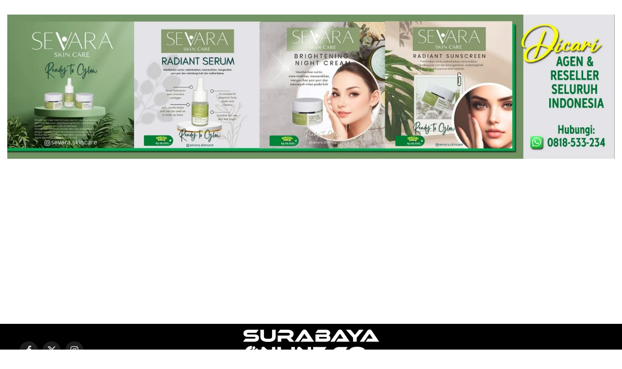

--- FILE ---
content_type: text/html; charset=UTF-8
request_url: https://surabayaonline.co/tag/400z/
body_size: 23174
content:
<!DOCTYPE html>
<html lang="en-US" class="s-light site-s-light">

<head>

	<meta charset="UTF-8" />
	<meta name="viewport" content="width=device-width, initial-scale=1" />
	<meta name='robots' content='index, follow, max-image-preview:large, max-snippet:-1, max-video-preview:-1' />

	<!-- This site is optimized with the Yoast SEO plugin v22.5 - https://yoast.com/wordpress/plugins/seo/ -->
	<title>400Z Archives - SurabayaOnline.co</title><link rel="preload" as="font" href="https://surabayaonline.co/wp-content/themes/smart-mag/css/icons/fonts/ts-icons.woff2?v2.4" type="font/woff2" crossorigin="anonymous" />
	<link rel="canonical" href="https://surabayaonline.co/tag/400z/" />
	<meta property="og:locale" content="en_US" />
	<meta property="og:type" content="article" />
	<meta property="og:title" content="400Z Archives - SurabayaOnline.co" />
	<meta property="og:url" content="https://surabayaonline.co/tag/400z/" />
	<meta property="og:site_name" content="SurabayaOnline.co" />
	<meta property="og:image" content="https://surabayaonline.co/wp-content/uploads/2023/02/thumbnail.jpg" />
	<meta property="og:image:width" content="300" />
	<meta property="og:image:height" content="300" />
	<meta property="og:image:type" content="image/jpeg" />
	<meta name="twitter:card" content="summary_large_image" />
	<script type="application/ld+json" class="yoast-schema-graph">{"@context":"https://schema.org","@graph":[{"@type":"CollectionPage","@id":"https://surabayaonline.co/tag/400z/","url":"https://surabayaonline.co/tag/400z/","name":"400Z Archives - SurabayaOnline.co","isPartOf":{"@id":"https://surabayaonline.co/#website"},"primaryImageOfPage":{"@id":"https://surabayaonline.co/tag/400z/#primaryimage"},"image":{"@id":"https://surabayaonline.co/tag/400z/#primaryimage"},"thumbnailUrl":"https://surabayaonline.co/wp-content/uploads/2021/08/image.jpeg","breadcrumb":{"@id":"https://surabayaonline.co/tag/400z/#breadcrumb"},"inLanguage":"en-US"},{"@type":"ImageObject","inLanguage":"en-US","@id":"https://surabayaonline.co/tag/400z/#primaryimage","url":"https://surabayaonline.co/wp-content/uploads/2021/08/image.jpeg","contentUrl":"https://surabayaonline.co/wp-content/uploads/2021/08/image.jpeg","width":980,"height":653},{"@type":"BreadcrumbList","@id":"https://surabayaonline.co/tag/400z/#breadcrumb","itemListElement":[{"@type":"ListItem","position":1,"name":"Home","item":"https://surabayaonline.co/"},{"@type":"ListItem","position":2,"name":"400Z"}]},{"@type":"WebSite","@id":"https://surabayaonline.co/#website","url":"https://surabayaonline.co/","name":"SurabayaOnline.co","description":"Media Partner Dan Bisnis","publisher":{"@id":"https://surabayaonline.co/#organization"},"potentialAction":[{"@type":"SearchAction","target":{"@type":"EntryPoint","urlTemplate":"https://surabayaonline.co/?s={search_term_string}"},"query-input":"required name=search_term_string"}],"inLanguage":"en-US"},{"@type":"Organization","@id":"https://surabayaonline.co/#organization","name":"SurabayaOnline.co","url":"https://surabayaonline.co/","logo":{"@type":"ImageObject","inLanguage":"en-US","@id":"https://surabayaonline.co/#/schema/logo/image/","url":"https://surabayaonline.co/wp-content/uploads/2023/02/thumbnail.jpg","contentUrl":"https://surabayaonline.co/wp-content/uploads/2023/02/thumbnail.jpg","width":300,"height":300,"caption":"SurabayaOnline.co"},"image":{"@id":"https://surabayaonline.co/#/schema/logo/image/"}}]}</script>
	<!-- / Yoast SEO plugin. -->


<link rel='dns-prefetch' href='//fonts.googleapis.com' />
<link rel="alternate" type="application/rss+xml" title="SurabayaOnline.co &raquo; Feed" href="https://surabayaonline.co/feed/" />
<link rel="alternate" type="application/rss+xml" title="SurabayaOnline.co &raquo; Comments Feed" href="https://surabayaonline.co/comments/feed/" />
<link rel="alternate" type="application/rss+xml" title="SurabayaOnline.co &raquo; 400Z Tag Feed" href="https://surabayaonline.co/tag/400z/feed/" />
<style id='classic-theme-styles-inline-css' type='text/css'>
/*! This file is auto-generated */
.wp-block-button__link{color:#fff;background-color:#32373c;border-radius:9999px;box-shadow:none;text-decoration:none;padding:calc(.667em + 2px) calc(1.333em + 2px);font-size:1.125em}.wp-block-file__button{background:#32373c;color:#fff;text-decoration:none}
</style>
<style id='global-styles-inline-css' type='text/css'>
body{--wp--preset--color--black: #000000;--wp--preset--color--cyan-bluish-gray: #abb8c3;--wp--preset--color--white: #ffffff;--wp--preset--color--pale-pink: #f78da7;--wp--preset--color--vivid-red: #cf2e2e;--wp--preset--color--luminous-vivid-orange: #ff6900;--wp--preset--color--luminous-vivid-amber: #fcb900;--wp--preset--color--light-green-cyan: #7bdcb5;--wp--preset--color--vivid-green-cyan: #00d084;--wp--preset--color--pale-cyan-blue: #8ed1fc;--wp--preset--color--vivid-cyan-blue: #0693e3;--wp--preset--color--vivid-purple: #9b51e0;--wp--preset--gradient--vivid-cyan-blue-to-vivid-purple: linear-gradient(135deg,rgba(6,147,227,1) 0%,rgb(155,81,224) 100%);--wp--preset--gradient--light-green-cyan-to-vivid-green-cyan: linear-gradient(135deg,rgb(122,220,180) 0%,rgb(0,208,130) 100%);--wp--preset--gradient--luminous-vivid-amber-to-luminous-vivid-orange: linear-gradient(135deg,rgba(252,185,0,1) 0%,rgba(255,105,0,1) 100%);--wp--preset--gradient--luminous-vivid-orange-to-vivid-red: linear-gradient(135deg,rgba(255,105,0,1) 0%,rgb(207,46,46) 100%);--wp--preset--gradient--very-light-gray-to-cyan-bluish-gray: linear-gradient(135deg,rgb(238,238,238) 0%,rgb(169,184,195) 100%);--wp--preset--gradient--cool-to-warm-spectrum: linear-gradient(135deg,rgb(74,234,220) 0%,rgb(151,120,209) 20%,rgb(207,42,186) 40%,rgb(238,44,130) 60%,rgb(251,105,98) 80%,rgb(254,248,76) 100%);--wp--preset--gradient--blush-light-purple: linear-gradient(135deg,rgb(255,206,236) 0%,rgb(152,150,240) 100%);--wp--preset--gradient--blush-bordeaux: linear-gradient(135deg,rgb(254,205,165) 0%,rgb(254,45,45) 50%,rgb(107,0,62) 100%);--wp--preset--gradient--luminous-dusk: linear-gradient(135deg,rgb(255,203,112) 0%,rgb(199,81,192) 50%,rgb(65,88,208) 100%);--wp--preset--gradient--pale-ocean: linear-gradient(135deg,rgb(255,245,203) 0%,rgb(182,227,212) 50%,rgb(51,167,181) 100%);--wp--preset--gradient--electric-grass: linear-gradient(135deg,rgb(202,248,128) 0%,rgb(113,206,126) 100%);--wp--preset--gradient--midnight: linear-gradient(135deg,rgb(2,3,129) 0%,rgb(40,116,252) 100%);--wp--preset--font-size--small: 13px;--wp--preset--font-size--medium: 20px;--wp--preset--font-size--large: 36px;--wp--preset--font-size--x-large: 42px;--wp--preset--spacing--20: 0.44rem;--wp--preset--spacing--30: 0.67rem;--wp--preset--spacing--40: 1rem;--wp--preset--spacing--50: 1.5rem;--wp--preset--spacing--60: 2.25rem;--wp--preset--spacing--70: 3.38rem;--wp--preset--spacing--80: 5.06rem;--wp--preset--shadow--natural: 6px 6px 9px rgba(0, 0, 0, 0.2);--wp--preset--shadow--deep: 12px 12px 50px rgba(0, 0, 0, 0.4);--wp--preset--shadow--sharp: 6px 6px 0px rgba(0, 0, 0, 0.2);--wp--preset--shadow--outlined: 6px 6px 0px -3px rgba(255, 255, 255, 1), 6px 6px rgba(0, 0, 0, 1);--wp--preset--shadow--crisp: 6px 6px 0px rgba(0, 0, 0, 1);}:where(.is-layout-flex){gap: 0.5em;}:where(.is-layout-grid){gap: 0.5em;}body .is-layout-flow > .alignleft{float: left;margin-inline-start: 0;margin-inline-end: 2em;}body .is-layout-flow > .alignright{float: right;margin-inline-start: 2em;margin-inline-end: 0;}body .is-layout-flow > .aligncenter{margin-left: auto !important;margin-right: auto !important;}body .is-layout-constrained > .alignleft{float: left;margin-inline-start: 0;margin-inline-end: 2em;}body .is-layout-constrained > .alignright{float: right;margin-inline-start: 2em;margin-inline-end: 0;}body .is-layout-constrained > .aligncenter{margin-left: auto !important;margin-right: auto !important;}body .is-layout-constrained > :where(:not(.alignleft):not(.alignright):not(.alignfull)){max-width: var(--wp--style--global--content-size);margin-left: auto !important;margin-right: auto !important;}body .is-layout-constrained > .alignwide{max-width: var(--wp--style--global--wide-size);}body .is-layout-flex{display: flex;}body .is-layout-flex{flex-wrap: wrap;align-items: center;}body .is-layout-flex > *{margin: 0;}body .is-layout-grid{display: grid;}body .is-layout-grid > *{margin: 0;}:where(.wp-block-columns.is-layout-flex){gap: 2em;}:where(.wp-block-columns.is-layout-grid){gap: 2em;}:where(.wp-block-post-template.is-layout-flex){gap: 1.25em;}:where(.wp-block-post-template.is-layout-grid){gap: 1.25em;}.has-black-color{color: var(--wp--preset--color--black) !important;}.has-cyan-bluish-gray-color{color: var(--wp--preset--color--cyan-bluish-gray) !important;}.has-white-color{color: var(--wp--preset--color--white) !important;}.has-pale-pink-color{color: var(--wp--preset--color--pale-pink) !important;}.has-vivid-red-color{color: var(--wp--preset--color--vivid-red) !important;}.has-luminous-vivid-orange-color{color: var(--wp--preset--color--luminous-vivid-orange) !important;}.has-luminous-vivid-amber-color{color: var(--wp--preset--color--luminous-vivid-amber) !important;}.has-light-green-cyan-color{color: var(--wp--preset--color--light-green-cyan) !important;}.has-vivid-green-cyan-color{color: var(--wp--preset--color--vivid-green-cyan) !important;}.has-pale-cyan-blue-color{color: var(--wp--preset--color--pale-cyan-blue) !important;}.has-vivid-cyan-blue-color{color: var(--wp--preset--color--vivid-cyan-blue) !important;}.has-vivid-purple-color{color: var(--wp--preset--color--vivid-purple) !important;}.has-black-background-color{background-color: var(--wp--preset--color--black) !important;}.has-cyan-bluish-gray-background-color{background-color: var(--wp--preset--color--cyan-bluish-gray) !important;}.has-white-background-color{background-color: var(--wp--preset--color--white) !important;}.has-pale-pink-background-color{background-color: var(--wp--preset--color--pale-pink) !important;}.has-vivid-red-background-color{background-color: var(--wp--preset--color--vivid-red) !important;}.has-luminous-vivid-orange-background-color{background-color: var(--wp--preset--color--luminous-vivid-orange) !important;}.has-luminous-vivid-amber-background-color{background-color: var(--wp--preset--color--luminous-vivid-amber) !important;}.has-light-green-cyan-background-color{background-color: var(--wp--preset--color--light-green-cyan) !important;}.has-vivid-green-cyan-background-color{background-color: var(--wp--preset--color--vivid-green-cyan) !important;}.has-pale-cyan-blue-background-color{background-color: var(--wp--preset--color--pale-cyan-blue) !important;}.has-vivid-cyan-blue-background-color{background-color: var(--wp--preset--color--vivid-cyan-blue) !important;}.has-vivid-purple-background-color{background-color: var(--wp--preset--color--vivid-purple) !important;}.has-black-border-color{border-color: var(--wp--preset--color--black) !important;}.has-cyan-bluish-gray-border-color{border-color: var(--wp--preset--color--cyan-bluish-gray) !important;}.has-white-border-color{border-color: var(--wp--preset--color--white) !important;}.has-pale-pink-border-color{border-color: var(--wp--preset--color--pale-pink) !important;}.has-vivid-red-border-color{border-color: var(--wp--preset--color--vivid-red) !important;}.has-luminous-vivid-orange-border-color{border-color: var(--wp--preset--color--luminous-vivid-orange) !important;}.has-luminous-vivid-amber-border-color{border-color: var(--wp--preset--color--luminous-vivid-amber) !important;}.has-light-green-cyan-border-color{border-color: var(--wp--preset--color--light-green-cyan) !important;}.has-vivid-green-cyan-border-color{border-color: var(--wp--preset--color--vivid-green-cyan) !important;}.has-pale-cyan-blue-border-color{border-color: var(--wp--preset--color--pale-cyan-blue) !important;}.has-vivid-cyan-blue-border-color{border-color: var(--wp--preset--color--vivid-cyan-blue) !important;}.has-vivid-purple-border-color{border-color: var(--wp--preset--color--vivid-purple) !important;}.has-vivid-cyan-blue-to-vivid-purple-gradient-background{background: var(--wp--preset--gradient--vivid-cyan-blue-to-vivid-purple) !important;}.has-light-green-cyan-to-vivid-green-cyan-gradient-background{background: var(--wp--preset--gradient--light-green-cyan-to-vivid-green-cyan) !important;}.has-luminous-vivid-amber-to-luminous-vivid-orange-gradient-background{background: var(--wp--preset--gradient--luminous-vivid-amber-to-luminous-vivid-orange) !important;}.has-luminous-vivid-orange-to-vivid-red-gradient-background{background: var(--wp--preset--gradient--luminous-vivid-orange-to-vivid-red) !important;}.has-very-light-gray-to-cyan-bluish-gray-gradient-background{background: var(--wp--preset--gradient--very-light-gray-to-cyan-bluish-gray) !important;}.has-cool-to-warm-spectrum-gradient-background{background: var(--wp--preset--gradient--cool-to-warm-spectrum) !important;}.has-blush-light-purple-gradient-background{background: var(--wp--preset--gradient--blush-light-purple) !important;}.has-blush-bordeaux-gradient-background{background: var(--wp--preset--gradient--blush-bordeaux) !important;}.has-luminous-dusk-gradient-background{background: var(--wp--preset--gradient--luminous-dusk) !important;}.has-pale-ocean-gradient-background{background: var(--wp--preset--gradient--pale-ocean) !important;}.has-electric-grass-gradient-background{background: var(--wp--preset--gradient--electric-grass) !important;}.has-midnight-gradient-background{background: var(--wp--preset--gradient--midnight) !important;}.has-small-font-size{font-size: var(--wp--preset--font-size--small) !important;}.has-medium-font-size{font-size: var(--wp--preset--font-size--medium) !important;}.has-large-font-size{font-size: var(--wp--preset--font-size--large) !important;}.has-x-large-font-size{font-size: var(--wp--preset--font-size--x-large) !important;}
.wp-block-navigation a:where(:not(.wp-element-button)){color: inherit;}
:where(.wp-block-post-template.is-layout-flex){gap: 1.25em;}:where(.wp-block-post-template.is-layout-grid){gap: 1.25em;}
:where(.wp-block-columns.is-layout-flex){gap: 2em;}:where(.wp-block-columns.is-layout-grid){gap: 2em;}
.wp-block-pullquote{font-size: 1.5em;line-height: 1.6;}
</style>
<link rel='stylesheet' id='wpo_min-header-0-css' href='https://surabayaonline.co/wp-content/cache/wpo-minify/1768553237/assets/wpo-minify-header-43cc6508.min.css' type='text/css' media='all' />
<script id="smartmag-lazy-inline-js-after" type="text/javascript">
/**
 * @copyright ThemeSphere
 * @preserve
 */
var BunyadLazy={};BunyadLazy.load=function(){function a(e,n){var t={};e.dataset.bgset&&e.dataset.sizes?(t.sizes=e.dataset.sizes,t.srcset=e.dataset.bgset):t.src=e.dataset.bgsrc,function(t){var a=t.dataset.ratio;if(0<a){const e=t.parentElement;if(e.classList.contains("media-ratio")){const n=e.style;n.getPropertyValue("--a-ratio")||(n.paddingBottom=100/a+"%")}}}(e);var a,o=document.createElement("img");for(a in o.onload=function(){var t="url('"+(o.currentSrc||o.src)+"')",a=e.style;a.backgroundImage!==t&&requestAnimationFrame(()=>{a.backgroundImage=t,n&&n()}),o.onload=null,o.onerror=null,o=null},o.onerror=o.onload,t)o.setAttribute(a,t[a]);o&&o.complete&&0<o.naturalWidth&&o.onload&&o.onload()}function e(t){t.dataset.loaded||a(t,()=>{document.dispatchEvent(new Event("lazyloaded")),t.dataset.loaded=1})}function n(t){"complete"===document.readyState?t():window.addEventListener("load",t)}return{initEarly:function(){var t,a=()=>{document.querySelectorAll(".img.bg-cover:not(.lazyload)").forEach(e)};"complete"!==document.readyState?(t=setInterval(a,150),n(()=>{a(),clearInterval(t)})):a()},callOnLoad:n,initBgImages:function(t){t&&n(()=>{document.querySelectorAll(".img.bg-cover").forEach(e)})},bgLoad:a}}(),BunyadLazy.load.initEarly();
</script>
<script type='text/javascript' src='https://surabayaonline.co/wp-content/cache/wpo-minify/1768553237/assets/wpo-minify-header-cce6174d.min.js' id='wpo_min-header-0-js'></script>
<link rel="https://api.w.org/" href="https://surabayaonline.co/wp-json/" /><link rel="alternate" type="application/json" href="https://surabayaonline.co/wp-json/wp/v2/tags/43163" /><link rel="EditURI" type="application/rsd+xml" title="RSD" href="https://surabayaonline.co/xmlrpc.php?rsd" />
<meta name="generator" content="WordPress 6.3.7" />

		<script>
		var BunyadSchemeKey = 'bunyad-scheme';
		(() => {
			const d = document.documentElement;
			const c = d.classList;
			var scheme = localStorage.getItem(BunyadSchemeKey);
			
			if (scheme) {
				d.dataset.origClass = c;
				scheme === 'dark' ? c.remove('s-light', 'site-s-light') : c.remove('s-dark', 'site-s-dark');
				c.add('site-s-' + scheme, 's-' + scheme);
			}
		})();
		</script>
		<meta name="generator" content="Elementor 3.15.2; features: e_dom_optimization, e_optimized_assets_loading, e_optimized_css_loading, additional_custom_breakpoints; settings: css_print_method-external, google_font-enabled, font_display-swap">
<!-- There is no amphtml version available for this URL. --><!-- Google tag (gtag.js) -->
<script async src="https://www.googletagmanager.com/gtag/js?id=G-VRY85CBVML"></script>
<script>
  window.dataLayer = window.dataLayer || [];
  function gtag(){dataLayer.push(arguments);}
  gtag('js', new Date());

  gtag('config', 'G-VRY85CBVML');
</script><link rel="icon" href="https://surabayaonline.co/wp-content/uploads/2023/02/favicon-1-150x150.png" sizes="32x32" />
<link rel="icon" href="https://surabayaonline.co/wp-content/uploads/2023/02/favicon-1-300x300.png" sizes="192x192" />
<link rel="apple-touch-icon" href="https://surabayaonline.co/wp-content/uploads/2023/02/favicon-1-300x300.png" />
<meta name="msapplication-TileImage" content="https://surabayaonline.co/wp-content/uploads/2023/02/favicon-1-300x300.png" />


</head>

<body class="archive tag tag-400z tag-43163 right-sidebar has-lb has-lb-sm ts-img-hov-fade layout-normal elementor-default elementor-kit-130717">



<div class="main-wrap">

	<div class="a-wrap a-wrap-base a-wrap-1"> <a href="https://iniso.co" target="_blank">
<img loading="lazy" src="https://surabayaonline.co/wp-content/uploads/2023/10/sevara-1.jpeg" width="1263" height="300" alt="" />
</a></div>
<div class="off-canvas-backdrop"></div>
<div class="mobile-menu-container off-canvas s-dark" id="off-canvas">

	<div class="off-canvas-head">
		<a href="#" class="close">
			<span class="visuallyhidden">Close Menu</span>
			<i class="tsi tsi-times"></i>
		</a>

		<div class="ts-logo">
			<img class="logo-mobile logo-image logo-image-dark" src="https://surabayaonline.co/wp-content/uploads/2023/02/logo-2x.png" width="296" height="90" alt="SurabayaOnline.co"/><img class="logo-mobile logo-image" src="https://surabayaonline.co/wp-content/uploads/2023/02/logo-2x.png" width="296" height="90" alt="SurabayaOnline.co"/>		</div>
	</div>

	<div class="off-canvas-content">

					<ul class="mobile-menu"></ul>
		
		
		
		<div class="spc-social-block spc-social spc-social-b smart-head-social">
		
			
				<a href="#" class="link service s-facebook" target="_blank" rel="nofollow noopener">
					<i class="icon tsi tsi-facebook"></i>					<span class="visuallyhidden">Facebook</span>
				</a>
									
			
				<a href="#" class="link service s-twitter" target="_blank" rel="nofollow noopener">
					<i class="icon tsi tsi-twitter"></i>					<span class="visuallyhidden">X (Twitter)</span>
				</a>
									
			
				<a href="#" class="link service s-instagram" target="_blank" rel="nofollow noopener">
					<i class="icon tsi tsi-instagram"></i>					<span class="visuallyhidden">Instagram</span>
				</a>
									
			
		</div>

		
	</div>

</div>
<div class="smart-head smart-head-b smart-head-main" id="smart-head" data-sticky="auto" data-sticky-type="smart" data-sticky-full>
	
	<div class="smart-head-row smart-head-mid smart-head-row-3 s-dark smart-head-row-full">

		<div class="inner wrap">

							
				<div class="items items-left ">
				
		<div class="spc-social-block spc-social spc-social-b smart-head-social">
		
			
				<a href="#" class="link service s-facebook" target="_blank" rel="nofollow noopener">
					<i class="icon tsi tsi-facebook"></i>					<span class="visuallyhidden">Facebook</span>
				</a>
									
			
				<a href="#" class="link service s-twitter" target="_blank" rel="nofollow noopener">
					<i class="icon tsi tsi-twitter"></i>					<span class="visuallyhidden">X (Twitter)</span>
				</a>
									
			
				<a href="#" class="link service s-instagram" target="_blank" rel="nofollow noopener">
					<i class="icon tsi tsi-instagram"></i>					<span class="visuallyhidden">Instagram</span>
				</a>
									
			
		</div>

						</div>

							
				<div class="items items-center ">
					<a href="https://surabayaonline.co/" title="SurabayaOnline.co" rel="home" class="logo-link ts-logo logo-is-image">
		<span>
			
				
					<img src="https://surabayaonline.co/wp-content/uploads/2023/02/logo-1x.png" class="logo-image logo-image-dark" alt="SurabayaOnline.co" srcset="https://surabayaonline.co/wp-content/uploads/2023/02/logo-1x.png ,https://surabayaonline.co/wp-content/uploads/2023/02/logo-2x.png 2x" width="296" height="90"/><img src="https://surabayaonline.co/wp-content/uploads/2023/02/logo-1x.png" class="logo-image" alt="SurabayaOnline.co" srcset="https://surabayaonline.co/wp-content/uploads/2023/02/logo-1x.png ,https://surabayaonline.co/wp-content/uploads/2023/02/logo-2x.png 2x" width="296" height="90"/>
									 
					</span>
	</a>				</div>

							
				<div class="items items-right empty">
								</div>

						
		</div>
	</div>

	
	<div class="smart-head-row smart-head-bot smart-head-row-3 is-light has-center-nav smart-head-row-full">

		<div class="inner wrap">

							
				<div class="items items-left ">
				
<button class="offcanvas-toggle has-icon" type="button" aria-label="Menu">
	<span class="hamburger-icon hamburger-icon-a">
		<span class="inner"></span>
	</span>
</button>				</div>

							
				<div class="items items-center ">
					<div class="nav-wrap">
		<nav class="navigation navigation-main nav-hov-a">
			<ul id="menu-menu-utama" class="menu"><li id="menu-item-130814" class="menu-item menu-item-type-custom menu-item-object-custom menu-item-home menu-item-130814"><a href="https://surabayaonline.co">Home</a></li>
<li id="menu-item-150" class="menu-item menu-item-type-taxonomy menu-item-object-category menu-cat-5 menu-item-has-children item-mega-menu menu-item-150"><a href="https://surabayaonline.co/category/ekbis/">Ekbis</a>
<div class="sub-menu mega-menu mega-menu-a wrap">

		
	
	<section class="column recent-posts" data-columns="5">
					<div class="posts" data-id="5">

						<section class="block-wrap block-grid mb-none" data-id="1">

				
			<div class="block-content">
					
	<div class="loop loop-grid loop-grid-sm grid grid-5 md:grid-2 xs:grid-1">

					
<article class="l-post grid-post grid-sm-post">

	
			<div class="media">

		
			<a href="https://surabayaonline.co/2026/01/30/pemkab-pohuwato-studi-tiru-ke-banyuwangi-tinjau-mpp-dan-manfaat-investasi-tambang-emas-pt-bsi/" class="image-link media-ratio ratio-16-9" title="Pemkab Pohuwato Studi Tiru ke Banyuwangi, Tinjau MPP dan Manfaat Investasi Tambang Emas PT BSI"><span data-bgsrc="https://surabayaonline.co/wp-content/uploads/2026/01/IMG_20260130_215008-450x235.jpg" class="img bg-cover wp-post-image attachment-bunyad-medium size-bunyad-medium lazyload" data-bgset="https://surabayaonline.co/wp-content/uploads/2026/01/IMG_20260130_215008-450x235.jpg 450w, https://surabayaonline.co/wp-content/uploads/2026/01/IMG_20260130_215008-300x157.jpg 300w, https://surabayaonline.co/wp-content/uploads/2026/01/IMG_20260130_215008-768x401.jpg 768w, https://surabayaonline.co/wp-content/uploads/2026/01/IMG_20260130_215008-150x78.jpg 150w, https://surabayaonline.co/wp-content/uploads/2026/01/IMG_20260130_215008.jpg 960w" data-sizes="(max-width: 377px) 100vw, 377px"></span></a>			
			
			
			
		
		</div>
	

	
		<div class="content">

			<div class="post-meta post-meta-a has-below"><h2 class="is-title post-title"><a href="https://surabayaonline.co/2026/01/30/pemkab-pohuwato-studi-tiru-ke-banyuwangi-tinjau-mpp-dan-manfaat-investasi-tambang-emas-pt-bsi/">Pemkab Pohuwato Studi Tiru ke Banyuwangi, Tinjau MPP dan Manfaat Investasi Tambang Emas PT BSI</a></h2><div class="post-meta-items meta-below"><span class="meta-item date"><span class="date-link"><time class="post-date" datetime="2026-01-30T22:02:48+07:00">30/01/2026 - 22:02</time></span></span></div></div>			
			
			
		</div>

	
</article>					
<article class="l-post grid-post grid-sm-post">

	
			<div class="media">

		
			<a href="https://surabayaonline.co/2026/01/30/final-black-box-battle-munculkan-talenta-terbaik-nasional/" class="image-link media-ratio ratio-16-9" title="Final Black Box Battle Munculkan Talenta Terbaik Nasional"><span data-bgsrc="https://surabayaonline.co/wp-content/uploads/2026/01/archipelago-450x333.png" class="img bg-cover wp-post-image attachment-bunyad-medium size-bunyad-medium lazyload" data-bgset="https://surabayaonline.co/wp-content/uploads/2026/01/archipelago-450x333.png 450w, https://surabayaonline.co/wp-content/uploads/2026/01/archipelago-300x222.png 300w, https://surabayaonline.co/wp-content/uploads/2026/01/archipelago.png 640w" data-sizes="(max-width: 377px) 100vw, 377px"></span></a>			
			
			
			
		
		</div>
	

	
		<div class="content">

			<div class="post-meta post-meta-a has-below"><h2 class="is-title post-title"><a href="https://surabayaonline.co/2026/01/30/final-black-box-battle-munculkan-talenta-terbaik-nasional/">Final Black Box Battle Munculkan Talenta Terbaik Nasional</a></h2><div class="post-meta-items meta-below"><span class="meta-item date"><span class="date-link"><time class="post-date" datetime="2026-01-30T08:22:22+07:00">30/01/2026 - 08:22</time></span></span></div></div>			
			
			
		</div>

	
</article>					
<article class="l-post grid-post grid-sm-post">

	
			<div class="media">

		
			<a href="https://surabayaonline.co/2026/01/27/tambang-emas-pani-mulai-heap-leach-siap-produksi-emas-perdana/" class="image-link media-ratio ratio-16-9" title="Tambang Emas Pani Mulai Heap Leach, Siap Produksi Emas Perdana"><span data-bgsrc="https://surabayaonline.co/wp-content/uploads/2026/01/IMG_20260127_211925-450x250.jpg" class="img bg-cover wp-post-image attachment-bunyad-medium size-bunyad-medium lazyload" data-bgset="https://surabayaonline.co/wp-content/uploads/2026/01/IMG_20260127_211925-450x250.jpg 450w, https://surabayaonline.co/wp-content/uploads/2026/01/IMG_20260127_211925-300x167.jpg 300w, https://surabayaonline.co/wp-content/uploads/2026/01/IMG_20260127_211925-1024x570.jpg 1024w, https://surabayaonline.co/wp-content/uploads/2026/01/IMG_20260127_211925-768x427.jpg 768w, https://surabayaonline.co/wp-content/uploads/2026/01/IMG_20260127_211925-150x83.jpg 150w, https://surabayaonline.co/wp-content/uploads/2026/01/IMG_20260127_211925.jpg 1136w" data-sizes="(max-width: 377px) 100vw, 377px"></span></a>			
			
			
			
		
		</div>
	

	
		<div class="content">

			<div class="post-meta post-meta-a has-below"><h2 class="is-title post-title"><a href="https://surabayaonline.co/2026/01/27/tambang-emas-pani-mulai-heap-leach-siap-produksi-emas-perdana/">Tambang Emas Pani Mulai Heap Leach, Siap Produksi Emas Perdana</a></h2><div class="post-meta-items meta-below"><span class="meta-item date"><span class="date-link"><time class="post-date" datetime="2026-01-27T21:20:02+07:00">27/01/2026 - 21:20</time></span></span></div></div>			
			
			
		</div>

	
</article>					
<article class="l-post grid-post grid-sm-post">

	
			<div class="media">

		
			<a href="https://surabayaonline.co/2026/01/27/ojk-cabut-izin-usaha-pt-bpr-prima-master-bank/" class="image-link media-ratio ratio-16-9" title="OJK Cabut Izin Usaha PT BPR Prima Master Bank"><span data-bgsrc="https://surabayaonline.co/wp-content/uploads/2026/01/ojk-450x300.png" class="img bg-cover wp-post-image attachment-bunyad-medium size-bunyad-medium lazyload" data-bgset="https://surabayaonline.co/wp-content/uploads/2026/01/ojk-450x300.png 450w, https://surabayaonline.co/wp-content/uploads/2026/01/ojk.png 640w" data-sizes="(max-width: 377px) 100vw, 377px"></span></a>			
			
			
			
		
		</div>
	

	
		<div class="content">

			<div class="post-meta post-meta-a has-below"><h2 class="is-title post-title"><a href="https://surabayaonline.co/2026/01/27/ojk-cabut-izin-usaha-pt-bpr-prima-master-bank/">OJK Cabut Izin Usaha PT BPR Prima Master Bank</a></h2><div class="post-meta-items meta-below"><span class="meta-item date"><span class="date-link"><time class="post-date" datetime="2026-01-27T17:05:46+07:00">27/01/2026 - 17:05</time></span></span></div></div>			
			
			
		</div>

	
</article>					
<article class="l-post grid-post grid-sm-post">

	
			<div class="media">

		
			<a href="https://surabayaonline.co/2026/01/27/lps-siapkan-bayar-simpanan-nasabah-bpr-pt-prima-master-bank/" class="image-link media-ratio ratio-16-9" title="LPS Siapkan Bayar Simpanan Nasabah BPR PT. Prima Master Bank"><span data-bgsrc="https://surabayaonline.co/wp-content/uploads/2026/01/lps-1-450x338.jpg" class="img bg-cover wp-post-image attachment-bunyad-medium size-bunyad-medium lazyload" data-bgset="https://surabayaonline.co/wp-content/uploads/2026/01/lps-1-450x338.jpg 450w, https://surabayaonline.co/wp-content/uploads/2026/01/lps-1-300x225.jpg 300w, https://surabayaonline.co/wp-content/uploads/2026/01/lps-1.jpg 640w" data-sizes="(max-width: 377px) 100vw, 377px"></span></a>			
			
			
			
		
		</div>
	

	
		<div class="content">

			<div class="post-meta post-meta-a has-below"><h2 class="is-title post-title"><a href="https://surabayaonline.co/2026/01/27/lps-siapkan-bayar-simpanan-nasabah-bpr-pt-prima-master-bank/">LPS Siapkan Bayar Simpanan Nasabah BPR PT. Prima Master Bank</a></h2><div class="post-meta-items meta-below"><span class="meta-item date"><span class="date-link"><time class="post-date" datetime="2026-01-27T13:36:47+07:00">27/01/2026 - 13:36</time></span></span></div></div>			
			
			
		</div>

	
</article>		
	</div>

		
			</div>

		</section>
					
			</div> <!-- .posts -->
		
			</section>

</div></li>
<li id="menu-item-112013" class="menu-item menu-item-type-taxonomy menu-item-object-category menu-cat-1417 menu-item-has-children item-mega-menu menu-item-112013"><a href="https://surabayaonline.co/category/inspirasi-bisnis/">Inspirasi Bisnis</a>
<div class="sub-menu mega-menu mega-menu-a wrap">

		
	
	<section class="column recent-posts" data-columns="5">
					<div class="posts" data-id="1417">

						<section class="block-wrap block-grid mb-none" data-id="2">

				
			<div class="block-content">
					
	<div class="loop loop-grid loop-grid-sm grid grid-5 md:grid-2 xs:grid-1">

					
<article class="l-post grid-post grid-sm-post">

	
			<div class="media">

		
			<a href="https://surabayaonline.co/2025/09/19/mcdonalds-indonesia-hadirkan-kolaborasi-baru-happy-meal-tinytan/" class="image-link media-ratio ratio-16-9" title="McDonald’s Indonesia Hadirkan Kolaborasi Baru Happy Meal TinyTAN"><span data-bgsrc="https://surabayaonline.co/wp-content/uploads/2025/09/mc-donalds-450x300.jpg" class="img bg-cover wp-post-image attachment-bunyad-medium size-bunyad-medium lazyload" data-bgset="https://surabayaonline.co/wp-content/uploads/2025/09/mc-donalds-450x300.jpg 450w, https://surabayaonline.co/wp-content/uploads/2025/09/mc-donalds.jpg 640w" data-sizes="(max-width: 377px) 100vw, 377px"></span></a>			
			
			
			
		
		</div>
	

	
		<div class="content">

			<div class="post-meta post-meta-a has-below"><h2 class="is-title post-title"><a href="https://surabayaonline.co/2025/09/19/mcdonalds-indonesia-hadirkan-kolaborasi-baru-happy-meal-tinytan/">McDonald’s Indonesia Hadirkan Kolaborasi Baru Happy Meal TinyTAN</a></h2><div class="post-meta-items meta-below"><span class="meta-item date"><span class="date-link"><time class="post-date" datetime="2025-09-19T14:50:46+07:00">19/09/2025 - 14:50</time></span></span></div></div>			
			
			
		</div>

	
</article>					
<article class="l-post grid-post grid-sm-post">

	
			<div class="media">

		
			<a href="https://surabayaonline.co/2025/08/01/tak-mau-rugikan-petani-pilih-bisnis-beras-premuim/" class="image-link media-ratio ratio-16-9" title="Tak Mau Rugikan Petani, Pilih Bisnis Beras Premuim"><span data-bgsrc="https://surabayaonline.co/wp-content/uploads/2025/08/pengusaha-lobster-450x274.jpg" class="img bg-cover wp-post-image attachment-bunyad-medium size-bunyad-medium lazyload" data-bgset="https://surabayaonline.co/wp-content/uploads/2025/08/pengusaha-lobster-450x274.jpg 450w, https://surabayaonline.co/wp-content/uploads/2025/08/pengusaha-lobster-300x182.jpg 300w, https://surabayaonline.co/wp-content/uploads/2025/08/pengusaha-lobster-1024x623.jpg 1024w, https://surabayaonline.co/wp-content/uploads/2025/08/pengusaha-lobster-768x467.jpg 768w, https://surabayaonline.co/wp-content/uploads/2025/08/pengusaha-lobster-150x91.jpg 150w, https://surabayaonline.co/wp-content/uploads/2025/08/pengusaha-lobster.jpg 1057w" data-sizes="(max-width: 377px) 100vw, 377px"></span></a>			
			
			
			
		
		</div>
	

	
		<div class="content">

			<div class="post-meta post-meta-a has-below"><h2 class="is-title post-title"><a href="https://surabayaonline.co/2025/08/01/tak-mau-rugikan-petani-pilih-bisnis-beras-premuim/">Tak Mau Rugikan Petani, Pilih Bisnis Beras Premuim</a></h2><div class="post-meta-items meta-below"><span class="meta-item date"><span class="date-link"><time class="post-date" datetime="2025-08-01T15:09:28+07:00">01/08/2025 - 15:09</time></span></span></div></div>			
			
			
		</div>

	
</article>					
<article class="l-post grid-post grid-sm-post">

	
			<div class="media">

		
			<a href="https://surabayaonline.co/2025/06/25/revitalisasi-hi-tech-mall-akan-dijadikan-pusat-kreatif-anak-muda/" class="image-link media-ratio ratio-16-9" title="Revitalisasi Hi-Tech Mall, akan Dijadikan Pusat Kreatif Anak Muda"><span data-bgsrc="https://surabayaonline.co/wp-content/uploads/2025/06/sidak-wali-kota-450x300.jpg" class="img bg-cover wp-post-image attachment-bunyad-medium size-bunyad-medium lazyload" data-bgset="https://surabayaonline.co/wp-content/uploads/2025/06/sidak-wali-kota-450x300.jpg 450w, https://surabayaonline.co/wp-content/uploads/2025/06/sidak-wali-kota-1024x683.jpg 1024w, https://surabayaonline.co/wp-content/uploads/2025/06/sidak-wali-kota-768x512.jpg 768w, https://surabayaonline.co/wp-content/uploads/2025/06/sidak-wali-kota.jpg 1080w" data-sizes="(max-width: 377px) 100vw, 377px"></span></a>			
			
			
			
		
		</div>
	

	
		<div class="content">

			<div class="post-meta post-meta-a has-below"><h2 class="is-title post-title"><a href="https://surabayaonline.co/2025/06/25/revitalisasi-hi-tech-mall-akan-dijadikan-pusat-kreatif-anak-muda/">Revitalisasi Hi-Tech Mall, akan Dijadikan Pusat Kreatif Anak Muda</a></h2><div class="post-meta-items meta-below"><span class="meta-item date"><span class="date-link"><time class="post-date" datetime="2025-06-25T16:27:37+07:00">25/06/2025 - 16:27</time></span></span></div></div>			
			
			
		</div>

	
</article>					
<article class="l-post grid-post grid-sm-post">

	
			<div class="media">

		
			<a href="https://surabayaonline.co/2025/06/11/sika-pro-center-dukung-profesional-konstruksi/" class="image-link media-ratio ratio-16-9" title="Sika Pro Center Dukung Profesional Konstruksi"><span data-bgsrc="https://surabayaonline.co/wp-content/uploads/2025/06/sika-1-450x300.jpg" class="img bg-cover wp-post-image attachment-bunyad-medium size-bunyad-medium lazyload" data-bgset="https://surabayaonline.co/wp-content/uploads/2025/06/sika-1-450x300.jpg 450w, https://surabayaonline.co/wp-content/uploads/2025/06/sika-1-1024x682.jpg 1024w, https://surabayaonline.co/wp-content/uploads/2025/06/sika-1-768x512.jpg 768w, https://surabayaonline.co/wp-content/uploads/2025/06/sika-1-1536x1023.jpg 1536w, https://surabayaonline.co/wp-content/uploads/2025/06/sika-1-2048x1364.jpg 2048w, https://surabayaonline.co/wp-content/uploads/2025/06/sika-1-1200x799.jpg 1200w" data-sizes="(max-width: 377px) 100vw, 377px"></span></a>			
			
			
			
		
		</div>
	

	
		<div class="content">

			<div class="post-meta post-meta-a has-below"><h2 class="is-title post-title"><a href="https://surabayaonline.co/2025/06/11/sika-pro-center-dukung-profesional-konstruksi/">Sika Pro Center Dukung Profesional Konstruksi</a></h2><div class="post-meta-items meta-below"><span class="meta-item date"><span class="date-link"><time class="post-date" datetime="2025-06-11T14:13:24+07:00">11/06/2025 - 14:13</time></span></span></div></div>			
			
			
		</div>

	
</article>					
<article class="l-post grid-post grid-sm-post">

	
			<div class="media">

		
			<a href="https://surabayaonline.co/2025/03/21/depo-air-minum-biru-peringati-hari-air-sedunia-2025/" class="image-link media-ratio ratio-16-9" title="Depo Air Minum Biru Peringati Hari Air Sedunia 2025"><span data-bgsrc="https://surabayaonline.co/wp-content/uploads/2025/03/Gerai-Air-Minum-Biru--450x338.jpg" class="img bg-cover wp-post-image attachment-bunyad-medium size-bunyad-medium lazyload" data-bgset="https://surabayaonline.co/wp-content/uploads/2025/03/Gerai-Air-Minum-Biru--450x338.jpg 450w, https://surabayaonline.co/wp-content/uploads/2025/03/Gerai-Air-Minum-Biru--300x225.jpg 300w, https://surabayaonline.co/wp-content/uploads/2025/03/Gerai-Air-Minum-Biru--1024x768.jpg 1024w, https://surabayaonline.co/wp-content/uploads/2025/03/Gerai-Air-Minum-Biru--768x576.jpg 768w, https://surabayaonline.co/wp-content/uploads/2025/03/Gerai-Air-Minum-Biru-.jpg 1040w" data-sizes="(max-width: 377px) 100vw, 377px"></span></a>			
			
			
			
		
		</div>
	

	
		<div class="content">

			<div class="post-meta post-meta-a has-below"><h2 class="is-title post-title"><a href="https://surabayaonline.co/2025/03/21/depo-air-minum-biru-peringati-hari-air-sedunia-2025/">Depo Air Minum Biru Peringati Hari Air Sedunia 2025</a></h2><div class="post-meta-items meta-below"><span class="meta-item date"><span class="date-link"><time class="post-date" datetime="2025-03-21T16:55:28+07:00">21/03/2025 - 16:55</time></span></span></div></div>			
			
			
		</div>

	
</article>		
	</div>

		
			</div>

		</section>
					
			</div> <!-- .posts -->
		
			</section>

</div></li>
<li id="menu-item-113211" class="menu-item menu-item-type-taxonomy menu-item-object-category menu-cat-43223 menu-item-has-children item-mega-menu menu-item-113211"><a href="https://surabayaonline.co/category/horeka/">Horeka</a>
<div class="sub-menu mega-menu mega-menu-a wrap">

		
	
	<section class="column recent-posts" data-columns="5">
					<div class="posts" data-id="43223">

						<section class="block-wrap block-grid mb-none" data-id="3">

				
			<div class="block-content">
					
	<div class="loop loop-grid loop-grid-sm grid grid-5 md:grid-2 xs:grid-1">

					
<article class="l-post grid-post grid-sm-post">

	
			<div class="media">

		
			<a href="https://surabayaonline.co/2026/01/30/final-black-box-battle-munculkan-talenta-terbaik-nasional/" class="image-link media-ratio ratio-16-9" title="Final Black Box Battle Munculkan Talenta Terbaik Nasional"><span data-bgsrc="https://surabayaonline.co/wp-content/uploads/2026/01/archipelago-450x333.png" class="img bg-cover wp-post-image attachment-bunyad-medium size-bunyad-medium lazyload" data-bgset="https://surabayaonline.co/wp-content/uploads/2026/01/archipelago-450x333.png 450w, https://surabayaonline.co/wp-content/uploads/2026/01/archipelago-300x222.png 300w, https://surabayaonline.co/wp-content/uploads/2026/01/archipelago.png 640w" data-sizes="(max-width: 377px) 100vw, 377px"></span></a>			
			
			
			
		
		</div>
	

	
		<div class="content">

			<div class="post-meta post-meta-a has-below"><h2 class="is-title post-title"><a href="https://surabayaonline.co/2026/01/30/final-black-box-battle-munculkan-talenta-terbaik-nasional/">Final Black Box Battle Munculkan Talenta Terbaik Nasional</a></h2><div class="post-meta-items meta-below"><span class="meta-item date"><span class="date-link"><time class="post-date" datetime="2026-01-30T08:22:22+07:00">30/01/2026 - 08:22</time></span></span></div></div>			
			
			
		</div>

	
</article>					
<article class="l-post grid-post grid-sm-post">

	
			<div class="media">

		
			<a href="https://surabayaonline.co/2026/01/19/archipelago-kenalkan-aston-cimone-hotel-convention-center/" class="image-link media-ratio ratio-16-9" title="Archipelago Kenalkan Aston Cimone Hotel &amp; Convention Center"><span data-bgsrc="https://surabayaonline.co/wp-content/uploads/2026/01/archi-450x300.jpg" class="img bg-cover wp-post-image attachment-bunyad-medium size-bunyad-medium lazyload" data-bgset="https://surabayaonline.co/wp-content/uploads/2026/01/archi-450x300.jpg 450w, https://surabayaonline.co/wp-content/uploads/2026/01/archi.jpg 640w" data-sizes="(max-width: 377px) 100vw, 377px"></span></a>			
			
			
			
		
		</div>
	

	
		<div class="content">

			<div class="post-meta post-meta-a has-below"><h2 class="is-title post-title"><a href="https://surabayaonline.co/2026/01/19/archipelago-kenalkan-aston-cimone-hotel-convention-center/">Archipelago Kenalkan Aston Cimone Hotel &amp; Convention Center</a></h2><div class="post-meta-items meta-below"><span class="meta-item date"><span class="date-link"><time class="post-date" datetime="2026-01-19T15:41:21+07:00">19/01/2026 - 15:41</time></span></span></div></div>			
			
			
		</div>

	
</article>					
<article class="l-post grid-post grid-sm-post">

	
			<div class="media">

		
			<a href="https://surabayaonline.co/2026/01/14/gm-whiz-luxe-hotel-spazio-surabaya-berganti/" class="image-link media-ratio ratio-16-9" title="GM Whiz Luxe Hotel Spazio Surabaya Berganti"><span data-bgsrc="https://surabayaonline.co/wp-content/uploads/2026/01/whiz-450x300.jpg" class="img bg-cover wp-post-image attachment-bunyad-medium size-bunyad-medium lazyload" data-bgset="https://surabayaonline.co/wp-content/uploads/2026/01/whiz-450x300.jpg 450w, https://surabayaonline.co/wp-content/uploads/2026/01/whiz.jpg 640w" data-sizes="(max-width: 377px) 100vw, 377px"></span></a>			
			
			
			
		
		</div>
	

	
		<div class="content">

			<div class="post-meta post-meta-a has-below"><h2 class="is-title post-title"><a href="https://surabayaonline.co/2026/01/14/gm-whiz-luxe-hotel-spazio-surabaya-berganti/">GM Whiz Luxe Hotel Spazio Surabaya Berganti</a></h2><div class="post-meta-items meta-below"><span class="meta-item date"><span class="date-link"><time class="post-date" datetime="2026-01-14T22:39:47+07:00">14/01/2026 - 22:39</time></span></span></div></div>			
			
			
		</div>

	
</article>					
<article class="l-post grid-post grid-sm-post">

	
			<div class="media">

		
			<a href="https://surabayaonline.co/2026/01/06/fenomena-kuliner-korea-ada-di-60-seconds-to-seoul/" class="image-link media-ratio ratio-16-9" title="Fenomena Kuliner Korea Ada di 60 Seconds to Seoul"><span data-bgsrc="https://surabayaonline.co/wp-content/uploads/2026/01/archipelago-450x338.jpg" class="img bg-cover wp-post-image attachment-bunyad-medium size-bunyad-medium lazyload" data-bgset="https://surabayaonline.co/wp-content/uploads/2026/01/archipelago-450x338.jpg 450w, https://surabayaonline.co/wp-content/uploads/2026/01/archipelago-300x225.jpg 300w, https://surabayaonline.co/wp-content/uploads/2026/01/archipelago.jpg 640w" data-sizes="(max-width: 377px) 100vw, 377px"></span></a>			
			
			
			
		
		</div>
	

	
		<div class="content">

			<div class="post-meta post-meta-a has-below"><h2 class="is-title post-title"><a href="https://surabayaonline.co/2026/01/06/fenomena-kuliner-korea-ada-di-60-seconds-to-seoul/">Fenomena Kuliner Korea Ada di 60 Seconds to Seoul</a></h2><div class="post-meta-items meta-below"><span class="meta-item date"><span class="date-link"><time class="post-date" datetime="2026-01-06T13:25:23+07:00">06/01/2026 - 13:25</time></span></span></div></div>			
			
			
		</div>

	
</article>					
<article class="l-post grid-post grid-sm-post">

	
			<div class="media">

		
			<a href="https://surabayaonline.co/2026/01/01/sambut-pergantian-tahun-swiss-belinn-tunjungan-surabaya-hadirkan-time-travellers-eve/" class="image-link media-ratio ratio-16-9" title="Sambut Pergantian Tahun, Swiss-Belinn Tunjungan Surabaya Hadirkan Time Traveller’s Eve"><span data-bgsrc="https://surabayaonline.co/wp-content/uploads/2026/01/bell-in-450x298.jpg" class="img bg-cover wp-post-image attachment-bunyad-medium size-bunyad-medium lazyload" data-bgset="https://surabayaonline.co/wp-content/uploads/2026/01/bell-in-450x298.jpg 450w, https://surabayaonline.co/wp-content/uploads/2026/01/bell-in.jpg 640w" data-sizes="(max-width: 377px) 100vw, 377px"></span></a>			
			
			
			
		
		</div>
	

	
		<div class="content">

			<div class="post-meta post-meta-a has-below"><h2 class="is-title post-title"><a href="https://surabayaonline.co/2026/01/01/sambut-pergantian-tahun-swiss-belinn-tunjungan-surabaya-hadirkan-time-travellers-eve/">Sambut Pergantian Tahun, Swiss-Belinn Tunjungan Surabaya Hadirkan Time Traveller’s Eve</a></h2><div class="post-meta-items meta-below"><span class="meta-item date"><span class="date-link"><time class="post-date" datetime="2026-01-01T11:35:04+07:00">01/01/2026 - 11:35</time></span></span></div></div>			
			
			
		</div>

	
</article>		
	</div>

		
			</div>

		</section>
					
			</div> <!-- .posts -->
		
			</section>

</div></li>
<li id="menu-item-112014" class="menu-item menu-item-type-taxonomy menu-item-object-category menu-cat-3948 menu-item-has-children item-mega-menu menu-item-112014"><a href="https://surabayaonline.co/category/kiat-bisnis/">Kiat Bisnis</a>
<div class="sub-menu mega-menu mega-menu-a wrap">

		
	
	<section class="column recent-posts" data-columns="5">
					<div class="posts" data-id="3948">

						<section class="block-wrap block-grid mb-none" data-id="4">

				
			<div class="block-content">
					
	<div class="loop loop-grid loop-grid-sm grid grid-5 md:grid-2 xs:grid-1">

					
<article class="l-post grid-post grid-sm-post">

	
			<div class="media">

		
			<a href="https://surabayaonline.co/2025/11/24/cegah-kelangkaan-dan-penyelewengan-pupuk-bersubsidi-kp3-sampang-gencarkan-monitoring/" class="image-link media-ratio ratio-16-9" title="Cegah Kelangkaan dan Penyelewengan Pupuk Bersubsidi, KP3 Sampang Gencarkan Monitoring"><span data-bgsrc="https://surabayaonline.co/wp-content/uploads/2025/11/IMG-20251124-WA0023-450x273.jpg" class="img bg-cover wp-post-image attachment-bunyad-medium size-bunyad-medium lazyload" data-bgset="https://surabayaonline.co/wp-content/uploads/2025/11/IMG-20251124-WA0023-450x273.jpg 450w, https://surabayaonline.co/wp-content/uploads/2025/11/IMG-20251124-WA0023-300x182.jpg 300w, https://surabayaonline.co/wp-content/uploads/2025/11/IMG-20251124-WA0023-150x91.jpg 150w, https://surabayaonline.co/wp-content/uploads/2025/11/IMG-20251124-WA0023.jpg 514w" data-sizes="(max-width: 377px) 100vw, 377px"></span></a>			
			
			
			
		
		</div>
	

	
		<div class="content">

			<div class="post-meta post-meta-a has-below"><h2 class="is-title post-title"><a href="https://surabayaonline.co/2025/11/24/cegah-kelangkaan-dan-penyelewengan-pupuk-bersubsidi-kp3-sampang-gencarkan-monitoring/">Cegah Kelangkaan dan Penyelewengan Pupuk Bersubsidi, KP3 Sampang Gencarkan Monitoring</a></h2><div class="post-meta-items meta-below"><span class="meta-item date"><span class="date-link"><time class="post-date" datetime="2025-11-24T15:20:28+07:00">24/11/2025 - 15:20</time></span></span></div></div>			
			
			
		</div>

	
</article>					
<article class="l-post grid-post grid-sm-post">

	
			<div class="media">

		
			<a href="https://surabayaonline.co/2025/10/11/apresiasi-nyata-dan-kuatkan-komitmen-bank-jatim-salurkan-hadiah-ratusan-juta-setiap-tahun/" class="image-link media-ratio ratio-16-9" title="Apresiasi Nyata dan Kuatkan Komitmen, Bank Jatim Salurkan Hadiah Ratusan Juta Setiap Tahun"><span data-bgsrc="https://surabayaonline.co/wp-content/uploads/2025/10/IMG_20251011_075655-450x297.jpg" class="img bg-cover wp-post-image attachment-bunyad-medium size-bunyad-medium lazyload" data-bgset="https://surabayaonline.co/wp-content/uploads/2025/10/IMG_20251011_075655-450x297.jpg 450w, https://surabayaonline.co/wp-content/uploads/2025/10/IMG_20251011_075655.jpg 671w" data-sizes="(max-width: 377px) 100vw, 377px"></span></a>			
			
			
			
		
		</div>
	

	
		<div class="content">

			<div class="post-meta post-meta-a has-below"><h2 class="is-title post-title"><a href="https://surabayaonline.co/2025/10/11/apresiasi-nyata-dan-kuatkan-komitmen-bank-jatim-salurkan-hadiah-ratusan-juta-setiap-tahun/">Apresiasi Nyata dan Kuatkan Komitmen, Bank Jatim Salurkan Hadiah Ratusan Juta Setiap Tahun</a></h2><div class="post-meta-items meta-below"><span class="meta-item date"><span class="date-link"><time class="post-date" datetime="2025-10-11T09:03:10+07:00">11/10/2025 - 09:03</time></span></span></div></div>			
			
			
		</div>

	
</article>					
<article class="l-post grid-post grid-sm-post">

	
			<div class="media">

		
			<a href="https://surabayaonline.co/2025/07/09/sebanyak-15-pendamping-umkm-sidoarjo-jalani-uji-kompetensi/" class="image-link media-ratio ratio-16-9" title="Sebanyak 15 Pendamping UMKM Sidoarjo Jalani Uji Kompetensi"><span data-bgsrc="https://surabayaonline.co/wp-content/uploads/2025/07/umkm-indonesia-450x253.jpg" class="img bg-cover wp-post-image attachment-bunyad-medium size-bunyad-medium lazyload" data-bgset="https://surabayaonline.co/wp-content/uploads/2025/07/umkm-indonesia-450x253.jpg 450w, https://surabayaonline.co/wp-content/uploads/2025/07/umkm-indonesia-300x169.jpg 300w, https://surabayaonline.co/wp-content/uploads/2025/07/umkm-indonesia-150x84.jpg 150w, https://surabayaonline.co/wp-content/uploads/2025/07/umkm-indonesia.jpg 524w" data-sizes="(max-width: 377px) 100vw, 377px"></span></a>			
			
			
			
		
		</div>
	

	
		<div class="content">

			<div class="post-meta post-meta-a has-below"><h2 class="is-title post-title"><a href="https://surabayaonline.co/2025/07/09/sebanyak-15-pendamping-umkm-sidoarjo-jalani-uji-kompetensi/">Sebanyak 15 Pendamping UMKM Sidoarjo Jalani Uji Kompetensi</a></h2><div class="post-meta-items meta-below"><span class="meta-item date"><span class="date-link"><time class="post-date" datetime="2025-07-09T18:10:57+07:00">09/07/2025 - 18:10</time></span></span></div></div>			
			
			
		</div>

	
</article>					
<article class="l-post grid-post grid-sm-post">

	
			<div class="media">

		
			<a href="https://surabayaonline.co/2025/02/18/acer-for-indonesia-terus-dukung-transformasi-digital/" class="image-link media-ratio ratio-16-9" title="Acer for Indonesia Terus Dukung Transformasi Digital"><span data-bgsrc="https://surabayaonline.co/wp-content/uploads/2025/02/acer-450x272.jpg" class="img bg-cover wp-post-image attachment-bunyad-medium size-bunyad-medium lazyload" data-bgset="https://surabayaonline.co/wp-content/uploads/2025/02/acer-450x272.jpg 450w, https://surabayaonline.co/wp-content/uploads/2025/02/acer-300x182.jpg 300w, https://surabayaonline.co/wp-content/uploads/2025/02/acer-768x465.jpg 768w, https://surabayaonline.co/wp-content/uploads/2025/02/acer-150x91.jpg 150w, https://surabayaonline.co/wp-content/uploads/2025/02/acer.jpg 871w" data-sizes="(max-width: 377px) 100vw, 377px"></span></a>			
			
			
			
		
		</div>
	

	
		<div class="content">

			<div class="post-meta post-meta-a has-below"><h2 class="is-title post-title"><a href="https://surabayaonline.co/2025/02/18/acer-for-indonesia-terus-dukung-transformasi-digital/">Acer for Indonesia Terus Dukung Transformasi Digital</a></h2><div class="post-meta-items meta-below"><span class="meta-item date"><span class="date-link"><time class="post-date" datetime="2025-02-18T15:46:11+07:00">18/02/2025 - 15:46</time></span></span></div></div>			
			
			
		</div>

	
</article>					
<article class="l-post grid-post grid-sm-post">

	
			<div class="media">

		
			<a href="https://surabayaonline.co/2024/11/08/bri-kanca-pahlawan-gathering-dengan-paguyuban-spbu-surabaya/" class="image-link media-ratio ratio-16-9" title="BRI Kanca Pahlawan Gathering dengan Paguyuban SPBU Surabaya"><span data-bgsrc="https://surabayaonline.co/wp-content/uploads/2024/11/bri-1-450x338.jpg" class="img bg-cover wp-post-image attachment-bunyad-medium size-bunyad-medium lazyload" data-bgset="https://surabayaonline.co/wp-content/uploads/2024/11/bri-1-450x338.jpg 450w, https://surabayaonline.co/wp-content/uploads/2024/11/bri-1-300x225.jpg 300w, https://surabayaonline.co/wp-content/uploads/2024/11/bri-1-1024x768.jpg 1024w, https://surabayaonline.co/wp-content/uploads/2024/11/bri-1-768x576.jpg 768w, https://surabayaonline.co/wp-content/uploads/2024/11/bri-1-1200x900.jpg 1200w, https://surabayaonline.co/wp-content/uploads/2024/11/bri-1.jpg 1280w" data-sizes="(max-width: 377px) 100vw, 377px"></span></a>			
			
			
			
		
		</div>
	

	
		<div class="content">

			<div class="post-meta post-meta-a has-below"><h2 class="is-title post-title"><a href="https://surabayaonline.co/2024/11/08/bri-kanca-pahlawan-gathering-dengan-paguyuban-spbu-surabaya/">BRI Kanca Pahlawan Gathering dengan Paguyuban SPBU Surabaya</a></h2><div class="post-meta-items meta-below"><span class="meta-item date"><span class="date-link"><time class="post-date" datetime="2024-11-08T09:33:02+07:00">08/11/2024 - 09:33</time></span></span></div></div>			
			
			
		</div>

	
</article>		
	</div>

		
			</div>

		</section>
					
			</div> <!-- .posts -->
		
			</section>

</div></li>
<li id="menu-item-112022" class="menu-item menu-item-type-taxonomy menu-item-object-category menu-cat-43160 menu-item-has-children item-mega-menu menu-item-112022"><a href="https://surabayaonline.co/category/tren-bisnis/">Tren Bisnis</a>
<div class="sub-menu mega-menu mega-menu-a wrap">

		
	
	<section class="column recent-posts" data-columns="5">
					<div class="posts" data-id="43160">

						<section class="block-wrap block-grid mb-none" data-id="5">

				
			<div class="block-content">
					
	<div class="loop loop-grid loop-grid-sm grid grid-5 md:grid-2 xs:grid-1">

					
<article class="l-post grid-post grid-sm-post">

	
			<div class="media">

		
			<a href="https://surabayaonline.co/2024/10/23/ribuan-mahasiswa-ikuti-kompetisi-ide-bisnis-pertamina-pertamuda/" class="image-link media-ratio ratio-16-9" title="Ribuan Mahasiswa Ikuti Kompetisi Ide Bisnis Pertamina Pertamuda"><span data-bgsrc="https://surabayaonline.co/wp-content/uploads/2024/10/Pertamuda-450x272.jpg" class="img bg-cover wp-post-image attachment-bunyad-medium size-bunyad-medium lazyload" data-bgset="https://surabayaonline.co/wp-content/uploads/2024/10/Pertamuda-450x272.jpg 450w, https://surabayaonline.co/wp-content/uploads/2024/10/Pertamuda-300x182.jpg 300w, https://surabayaonline.co/wp-content/uploads/2024/10/Pertamuda-768x465.jpg 768w, https://surabayaonline.co/wp-content/uploads/2024/10/Pertamuda-150x91.jpg 150w, https://surabayaonline.co/wp-content/uploads/2024/10/Pertamuda.jpg 970w" data-sizes="(max-width: 377px) 100vw, 377px"></span></a>			
			
			
			
		
		</div>
	

	
		<div class="content">

			<div class="post-meta post-meta-a has-below"><h2 class="is-title post-title"><a href="https://surabayaonline.co/2024/10/23/ribuan-mahasiswa-ikuti-kompetisi-ide-bisnis-pertamina-pertamuda/">Ribuan Mahasiswa Ikuti Kompetisi Ide Bisnis Pertamina Pertamuda</a></h2><div class="post-meta-items meta-below"><span class="meta-item date"><span class="date-link"><time class="post-date" datetime="2024-10-23T16:09:41+07:00">23/10/2024 - 16:09</time></span></span></div></div>			
			
			
		</div>

	
</article>					
<article class="l-post grid-post grid-sm-post">

	
			<div class="media">

		
			<a href="https://surabayaonline.co/2023/07/17/sebanyak-150-peserta-ikuti-surabaya-printing-expo-2023/" class="image-link media-ratio ratio-16-9" title="Sebanyak 150 Peserta Ikuti Surabaya Printing Expo 2023"><span data-bgsrc="https://surabayaonline.co/wp-content/uploads/2023/07/spe-450x203.jpg" class="img bg-cover wp-post-image attachment-bunyad-medium size-bunyad-medium lazyload" data-bgset="https://surabayaonline.co/wp-content/uploads/2023/07/spe-450x203.jpg 450w, https://surabayaonline.co/wp-content/uploads/2023/07/spe-1024x462.jpg 1024w, https://surabayaonline.co/wp-content/uploads/2023/07/spe-768x346.jpg 768w, https://surabayaonline.co/wp-content/uploads/2023/07/spe.jpg 1080w" data-sizes="(max-width: 377px) 100vw, 377px"></span></a>			
			
			
			
		
		</div>
	

	
		<div class="content">

			<div class="post-meta post-meta-a has-below"><h2 class="is-title post-title"><a href="https://surabayaonline.co/2023/07/17/sebanyak-150-peserta-ikuti-surabaya-printing-expo-2023/">Sebanyak 150 Peserta Ikuti Surabaya Printing Expo 2023</a></h2><div class="post-meta-items meta-below"><span class="meta-item date"><span class="date-link"><time class="post-date" datetime="2023-07-17T19:33:58+07:00">17/07/2023 - 19:33</time></span></span></div></div>			
			
			
		</div>

	
</article>					
<article class="l-post grid-post grid-sm-post">

	
			<div class="media">

		
			<a href="https://surabayaonline.co/2023/06/15/sistem-resi-gudang-makin-diminati-nelayan/" class="image-link media-ratio ratio-16-9" title="Sistem Resi Gudang Makin Diminati Nelayan"><span data-bgsrc="https://surabayaonline.co/wp-content/uploads/2023/06/kbi-450x235.jpg" class="img bg-cover wp-post-image attachment-bunyad-medium size-bunyad-medium lazyload" data-bgset="https://surabayaonline.co/wp-content/uploads/2023/06/kbi-450x235.jpg 450w, https://surabayaonline.co/wp-content/uploads/2023/06/kbi-300x157.jpg 300w, https://surabayaonline.co/wp-content/uploads/2023/06/kbi-1024x534.jpg 1024w, https://surabayaonline.co/wp-content/uploads/2023/06/kbi-768x401.jpg 768w, https://surabayaonline.co/wp-content/uploads/2023/06/kbi-150x78.jpg 150w, https://surabayaonline.co/wp-content/uploads/2023/06/kbi.jpg 1196w" data-sizes="(max-width: 377px) 100vw, 377px"></span></a>			
			
			
			
		
		</div>
	

	
		<div class="content">

			<div class="post-meta post-meta-a has-below"><h2 class="is-title post-title"><a href="https://surabayaonline.co/2023/06/15/sistem-resi-gudang-makin-diminati-nelayan/">Sistem Resi Gudang Makin Diminati Nelayan</a></h2><div class="post-meta-items meta-below"><span class="meta-item date"><span class="date-link"><time class="post-date" datetime="2023-06-15T07:42:41+07:00">15/06/2023 - 07:42</time></span></span></div></div>			
			
			
		</div>

	
</article>					
<article class="l-post grid-post grid-sm-post">

	
			<div class="media">

		
			<a href="https://surabayaonline.co/2023/05/05/elsheskin-perkenalkan-exfolicare-solutions/" class="image-link media-ratio ratio-16-9" title="Elsheskin Perkenalkan Exfolicare Solutions"><span data-bgsrc="https://surabayaonline.co/wp-content/uploads/2023/05/elsheskin-450x242.jpg" class="img bg-cover wp-post-image attachment-bunyad-medium size-bunyad-medium lazyload" data-bgset="https://surabayaonline.co/wp-content/uploads/2023/05/elsheskin-450x242.jpg 450w, https://surabayaonline.co/wp-content/uploads/2023/05/elsheskin-300x162.jpg 300w, https://surabayaonline.co/wp-content/uploads/2023/05/elsheskin-1024x551.jpg 1024w, https://surabayaonline.co/wp-content/uploads/2023/05/elsheskin-768x414.jpg 768w, https://surabayaonline.co/wp-content/uploads/2023/05/elsheskin-150x81.jpg 150w, https://surabayaonline.co/wp-content/uploads/2023/05/elsheskin.jpg 1077w" data-sizes="(max-width: 377px) 100vw, 377px"></span></a>			
			
			
			
		
		</div>
	

	
		<div class="content">

			<div class="post-meta post-meta-a has-below"><h2 class="is-title post-title"><a href="https://surabayaonline.co/2023/05/05/elsheskin-perkenalkan-exfolicare-solutions/">Elsheskin Perkenalkan Exfolicare Solutions</a></h2><div class="post-meta-items meta-below"><span class="meta-item date"><span class="date-link"><time class="post-date" datetime="2023-05-05T17:28:24+07:00">05/05/2023 - 17:28</time></span></span></div></div>			
			
			
		</div>

	
</article>					
<article class="l-post grid-post grid-sm-post">

	
			<div class="media">

		
			<a href="https://surabayaonline.co/2023/03/30/perbankan-nasional-tetap-stabil-ditengah-guncangan-global/" class="image-link media-ratio ratio-16-9" title="Perbankan Nasional Tetap Stabil Ditengah Guncangan Global"><span data-bgsrc="https://surabayaonline.co/wp-content/uploads/2023/03/lps-2-450x269.jpg" class="img bg-cover wp-post-image attachment-bunyad-medium size-bunyad-medium lazyload" data-bgset="https://surabayaonline.co/wp-content/uploads/2023/03/lps-2-450x269.jpg 450w, https://surabayaonline.co/wp-content/uploads/2023/03/lps-2-300x179.jpg 300w, https://surabayaonline.co/wp-content/uploads/2023/03/lps-2-768x459.jpg 768w, https://surabayaonline.co/wp-content/uploads/2023/03/lps-2-150x90.jpg 150w, https://surabayaonline.co/wp-content/uploads/2023/03/lps-2.jpg 874w" data-sizes="(max-width: 377px) 100vw, 377px"></span></a>			
			
			
			
		
		</div>
	

	
		<div class="content">

			<div class="post-meta post-meta-a has-below"><h2 class="is-title post-title"><a href="https://surabayaonline.co/2023/03/30/perbankan-nasional-tetap-stabil-ditengah-guncangan-global/">Perbankan Nasional Tetap Stabil Ditengah Guncangan Global</a></h2><div class="post-meta-items meta-below"><span class="meta-item date"><span class="date-link"><time class="post-date" datetime="2023-03-30T17:46:39+07:00">30/03/2023 - 17:46</time></span></span></div></div>			
			
			
		</div>

	
</article>		
	</div>

		
			</div>

		</section>
					
			</div> <!-- .posts -->
		
			</section>

</div></li>
<li id="menu-item-112017" class="menu-item menu-item-type-taxonomy menu-item-object-category menu-cat-8210 menu-item-has-children item-mega-menu menu-item-112017"><a href="https://surabayaonline.co/category/businesstech/">Businesstech</a>
<div class="sub-menu mega-menu mega-menu-a wrap">

		
	
	<section class="column recent-posts" data-columns="5">
					<div class="posts" data-id="8210">

						<section class="block-wrap block-grid mb-none" data-id="6">

				
			<div class="block-content">
					
	<div class="loop loop-grid loop-grid-sm grid grid-5 md:grid-2 xs:grid-1">

					
<article class="l-post grid-post grid-sm-post">

	
			<div class="media">

		
			<a href="https://surabayaonline.co/2025/12/21/aplikasi-si-boyo-perkuat-digitalisasi-umkm-dan-koperasi/" class="image-link media-ratio ratio-16-9" title="Aplikasi Si-Boyo Perkuat Digitalisasi UMKM dan Koperasi"><span data-bgsrc="https://surabayaonline.co/wp-content/uploads/2025/12/si-boyo-450x300.jpg" class="img bg-cover wp-post-image attachment-bunyad-medium size-bunyad-medium lazyload" data-bgset="https://surabayaonline.co/wp-content/uploads/2025/12/si-boyo-450x300.jpg 450w, https://surabayaonline.co/wp-content/uploads/2025/12/si-boyo.jpg 640w" data-sizes="(max-width: 377px) 100vw, 377px"></span></a>			
			
			
			
		
		</div>
	

	
		<div class="content">

			<div class="post-meta post-meta-a has-below"><h2 class="is-title post-title"><a href="https://surabayaonline.co/2025/12/21/aplikasi-si-boyo-perkuat-digitalisasi-umkm-dan-koperasi/">Aplikasi Si-Boyo Perkuat Digitalisasi UMKM dan Koperasi</a></h2><div class="post-meta-items meta-below"><span class="meta-item date"><span class="date-link"><time class="post-date" datetime="2025-12-21T15:17:08+07:00">21/12/2025 - 15:17</time></span></span></div></div>			
			
			
		</div>

	
</article>					
<article class="l-post grid-post grid-sm-post">

	
			<div class="media">

		
			<a href="https://surabayaonline.co/2025/11/29/its-cetak-ratusan-talenta-digital/" class="image-link media-ratio ratio-16-9" title="ITS Cetak Ratusan Talenta Digital"><span data-bgsrc="https://surabayaonline.co/wp-content/uploads/2025/11/its-4-450x300.jpg" class="img bg-cover wp-post-image attachment-bunyad-medium size-bunyad-medium lazyload" data-bgset="https://surabayaonline.co/wp-content/uploads/2025/11/its-4-450x300.jpg 450w, https://surabayaonline.co/wp-content/uploads/2025/11/its-4.jpg 640w" data-sizes="(max-width: 377px) 100vw, 377px"></span></a>			
			
			
			
		
		</div>
	

	
		<div class="content">

			<div class="post-meta post-meta-a has-below"><h2 class="is-title post-title"><a href="https://surabayaonline.co/2025/11/29/its-cetak-ratusan-talenta-digital/">ITS Cetak Ratusan Talenta Digital</a></h2><div class="post-meta-items meta-below"><span class="meta-item date"><span class="date-link"><time class="post-date" datetime="2025-11-29T15:56:35+07:00">29/11/2025 - 15:56</time></span></span></div></div>			
			
			
		</div>

	
</article>					
<article class="l-post grid-post grid-sm-post">

	
			<div class="media">

		
			<a href="https://surabayaonline.co/2025/09/29/wings-group-pasang-plts-atap-di-delapan-pabrik/" class="image-link media-ratio ratio-16-9" title="Wings Group Pasang PLTS Atap di Delapan Pabrik"><span data-bgsrc="https://surabayaonline.co/wp-content/uploads/2025/09/00-wings-450x338.jpg" class="img bg-cover wp-post-image attachment-bunyad-medium size-bunyad-medium lazyload" data-bgset="https://surabayaonline.co/wp-content/uploads/2025/09/00-wings-450x338.jpg 450w, https://surabayaonline.co/wp-content/uploads/2025/09/00-wings-300x225.jpg 300w, https://surabayaonline.co/wp-content/uploads/2025/09/00-wings.jpg 640w" data-sizes="(max-width: 377px) 100vw, 377px"></span></a>			
			
			
			
		
		</div>
	

	
		<div class="content">

			<div class="post-meta post-meta-a has-below"><h2 class="is-title post-title"><a href="https://surabayaonline.co/2025/09/29/wings-group-pasang-plts-atap-di-delapan-pabrik/">Wings Group Pasang PLTS Atap di Delapan Pabrik</a></h2><div class="post-meta-items meta-below"><span class="meta-item date"><span class="date-link"><time class="post-date" datetime="2025-09-29T14:31:23+07:00">29/09/2025 - 14:31</time></span></span></div></div>			
			
			
		</div>

	
</article>					
<article class="l-post grid-post grid-sm-post">

	
			<div class="media">

		
			<a href="https://surabayaonline.co/2025/09/26/500-orang-siap-dimodalin-rizki-aditama-dan-foreximf-luncurkan-setra-capital-program-revolusi-pendanaan-trader-pertama-di-indonesia/" class="image-link media-ratio ratio-16-9" title="500 Orang Siap Dimodalin! Rizki Aditama dan FOREXimf Luncurkan Setra Capital Program : Revolusi Pendanaan Trader Pertama di Indonesia"><span data-bgsrc="https://surabayaonline.co/wp-content/uploads/2025/09/IMG-20250926-WA0068-450x338.jpg" class="img bg-cover wp-post-image attachment-bunyad-medium size-bunyad-medium lazyload" data-bgset="https://surabayaonline.co/wp-content/uploads/2025/09/IMG-20250926-WA0068-450x338.jpg 450w, https://surabayaonline.co/wp-content/uploads/2025/09/IMG-20250926-WA0068-300x225.jpg 300w, https://surabayaonline.co/wp-content/uploads/2025/09/IMG-20250926-WA0068-1024x769.jpg 1024w, https://surabayaonline.co/wp-content/uploads/2025/09/IMG-20250926-WA0068-768x577.jpg 768w, https://surabayaonline.co/wp-content/uploads/2025/09/IMG-20250926-WA0068-1536x1154.jpg 1536w, https://surabayaonline.co/wp-content/uploads/2025/09/IMG-20250926-WA0068-2048x1539.jpg 2048w, https://surabayaonline.co/wp-content/uploads/2025/09/IMG-20250926-WA0068-1200x902.jpg 1200w" data-sizes="(max-width: 377px) 100vw, 377px"></span></a>			
			
			
			
		
		</div>
	

	
		<div class="content">

			<div class="post-meta post-meta-a has-below"><h2 class="is-title post-title"><a href="https://surabayaonline.co/2025/09/26/500-orang-siap-dimodalin-rizki-aditama-dan-foreximf-luncurkan-setra-capital-program-revolusi-pendanaan-trader-pertama-di-indonesia/">500 Orang Siap Dimodalin! Rizki Aditama dan FOREXimf Luncurkan Setra Capital Program : Revolusi Pendanaan Trader Pertama di Indonesia</a></h2><div class="post-meta-items meta-below"><span class="meta-item date"><span class="date-link"><time class="post-date" datetime="2025-09-26T12:35:40+07:00">26/09/2025 - 12:35</time></span></span></div></div>			
			
			
		</div>

	
</article>					
<article class="l-post grid-post grid-sm-post">

	
			<div class="media">

		
			<a href="https://surabayaonline.co/2025/06/25/revitalisasi-hi-tech-mall-akan-dijadikan-pusat-kreatif-anak-muda/" class="image-link media-ratio ratio-16-9" title="Revitalisasi Hi-Tech Mall, akan Dijadikan Pusat Kreatif Anak Muda"><span data-bgsrc="https://surabayaonline.co/wp-content/uploads/2025/06/sidak-wali-kota-450x300.jpg" class="img bg-cover wp-post-image attachment-bunyad-medium size-bunyad-medium lazyload" data-bgset="https://surabayaonline.co/wp-content/uploads/2025/06/sidak-wali-kota-450x300.jpg 450w, https://surabayaonline.co/wp-content/uploads/2025/06/sidak-wali-kota-1024x683.jpg 1024w, https://surabayaonline.co/wp-content/uploads/2025/06/sidak-wali-kota-768x512.jpg 768w, https://surabayaonline.co/wp-content/uploads/2025/06/sidak-wali-kota.jpg 1080w" data-sizes="(max-width: 377px) 100vw, 377px"></span></a>			
			
			
			
		
		</div>
	

	
		<div class="content">

			<div class="post-meta post-meta-a has-below"><h2 class="is-title post-title"><a href="https://surabayaonline.co/2025/06/25/revitalisasi-hi-tech-mall-akan-dijadikan-pusat-kreatif-anak-muda/">Revitalisasi Hi-Tech Mall, akan Dijadikan Pusat Kreatif Anak Muda</a></h2><div class="post-meta-items meta-below"><span class="meta-item date"><span class="date-link"><time class="post-date" datetime="2025-06-25T16:27:37+07:00">25/06/2025 - 16:27</time></span></span></div></div>			
			
			
		</div>

	
</article>		
	</div>

		
			</div>

		</section>
					
			</div> <!-- .posts -->
		
			</section>

</div></li>
<li id="menu-item-141640" class="menu-item menu-item-type-taxonomy menu-item-object-category menu-cat-3 menu-item-has-children item-mega-menu menu-item-141640"><a href="https://surabayaonline.co/category/umum/">Umum</a>
<div class="sub-menu mega-menu mega-menu-a wrap">

		
	
	<section class="column recent-posts" data-columns="5">
					<div class="posts" data-id="3">

						<section class="block-wrap block-grid mb-none" data-id="7">

				
			<div class="block-content">
					
	<div class="loop loop-grid loop-grid-sm grid grid-5 md:grid-2 xs:grid-1">

					
<article class="l-post grid-post grid-sm-post">

	
			<div class="media">

		
			<a href="https://surabayaonline.co/2026/01/30/khofifah-lakukan-rotasi-tujuh-pejabat-eselon-ii/" class="image-link media-ratio ratio-16-9" title="Khofifah Lakukan Rotasi Tujuh Pejabat Eselon II"><span data-bgsrc="https://surabayaonline.co/wp-content/uploads/2026/01/rottasi-pemprov-450x253.jpg" class="img bg-cover wp-post-image attachment-bunyad-medium size-bunyad-medium lazyload" data-bgset="https://surabayaonline.co/wp-content/uploads/2026/01/rottasi-pemprov-450x253.jpg 450w, https://surabayaonline.co/wp-content/uploads/2026/01/rottasi-pemprov-300x169.jpg 300w, https://surabayaonline.co/wp-content/uploads/2026/01/rottasi-pemprov-150x84.jpg 150w, https://surabayaonline.co/wp-content/uploads/2026/01/rottasi-pemprov.jpg 640w" data-sizes="(max-width: 377px) 100vw, 377px"></span></a>			
			
			
			
		
		</div>
	

	
		<div class="content">

			<div class="post-meta post-meta-a has-below"><h2 class="is-title post-title"><a href="https://surabayaonline.co/2026/01/30/khofifah-lakukan-rotasi-tujuh-pejabat-eselon-ii/">Khofifah Lakukan Rotasi Tujuh Pejabat Eselon II</a></h2><div class="post-meta-items meta-below"><span class="meta-item date"><span class="date-link"><time class="post-date" datetime="2026-01-30T14:33:19+07:00">30/01/2026 - 14:33</time></span></span></div></div>			
			
			
		</div>

	
</article>					
<article class="l-post grid-post grid-sm-post">

	
			<div class="media">

		
			<a href="https://surabayaonline.co/2026/01/29/satpol-pp-sidoarjo-bongkar-tembok-pembatas-warga-mutiara-regency-alami-luka-luka/" class="image-link media-ratio ratio-16-9" title="Satpol PP Sidoarjo Bongkar Tembok Pembatas, Warga Mutiara Regency Alami Luka-luka"><span data-bgsrc="https://surabayaonline.co/wp-content/uploads/2026/01/IMG-20260129-WA0026-450x270.jpg" class="img bg-cover wp-post-image attachment-bunyad-medium size-bunyad-medium lazyload" data-bgset="https://surabayaonline.co/wp-content/uploads/2026/01/IMG-20260129-WA0026-450x270.jpg 450w, https://surabayaonline.co/wp-content/uploads/2026/01/IMG-20260129-WA0026-300x180.jpg 300w, https://surabayaonline.co/wp-content/uploads/2026/01/IMG-20260129-WA0026-768x460.jpg 768w, https://surabayaonline.co/wp-content/uploads/2026/01/IMG-20260129-WA0026-150x90.jpg 150w, https://surabayaonline.co/wp-content/uploads/2026/01/IMG-20260129-WA0026.jpg 955w" data-sizes="(max-width: 377px) 100vw, 377px"></span></a>			
			
			
			
		
		</div>
	

	
		<div class="content">

			<div class="post-meta post-meta-a has-below"><h2 class="is-title post-title"><a href="https://surabayaonline.co/2026/01/29/satpol-pp-sidoarjo-bongkar-tembok-pembatas-warga-mutiara-regency-alami-luka-luka/">Satpol PP Sidoarjo Bongkar Tembok Pembatas, Warga Mutiara Regency Alami Luka-luka</a></h2><div class="post-meta-items meta-below"><span class="meta-item date"><span class="date-link"><time class="post-date" datetime="2026-01-29T18:53:01+07:00">29/01/2026 - 18:53</time></span></span></div></div>			
			
			
		</div>

	
</article>					
<article class="l-post grid-post grid-sm-post">

	
			<div class="media">

		
			<a href="https://surabayaonline.co/2026/01/29/pemprov-jatim-distribusikan-453-ribu-dosis-vaksin-cegah-pmk/" class="image-link media-ratio ratio-16-9" title="Pemprov Jatim Distribusikan 453 Ribu Dosis Vaksin Cegah PMK"><span data-bgsrc="https://surabayaonline.co/wp-content/uploads/2026/01/khofifah-vaksin-450x307.jpg" class="img bg-cover wp-post-image attachment-bunyad-medium size-bunyad-medium lazyload" data-bgset="https://surabayaonline.co/wp-content/uploads/2026/01/khofifah-vaksin-450x307.jpg 450w, https://surabayaonline.co/wp-content/uploads/2026/01/khofifah-vaksin.jpg 640w" data-sizes="(max-width: 377px) 100vw, 377px"></span></a>			
			
			
			
		
		</div>
	

	
		<div class="content">

			<div class="post-meta post-meta-a has-below"><h2 class="is-title post-title"><a href="https://surabayaonline.co/2026/01/29/pemprov-jatim-distribusikan-453-ribu-dosis-vaksin-cegah-pmk/">Pemprov Jatim Distribusikan 453 Ribu Dosis Vaksin Cegah PMK</a></h2><div class="post-meta-items meta-below"><span class="meta-item date"><span class="date-link"><time class="post-date" datetime="2026-01-29T15:23:10+07:00">29/01/2026 - 15:23</time></span></span></div></div>			
			
			
		</div>

	
</article>					
<article class="l-post grid-post grid-sm-post">

	
			<div class="media">

		
			<a href="https://surabayaonline.co/2026/01/28/cuaca-ekstrem-plafon-kelas-di-smpn-60-surabaya-ambruk/" class="image-link media-ratio ratio-16-9" title="Cuaca Ekstrem, Plafon Kelas di SMPN 60 Surabaya Ambruk"><span data-bgsrc="https://surabayaonline.co/wp-content/uploads/2026/01/plafon-smp-450x264.jpg" class="img bg-cover wp-post-image attachment-bunyad-medium size-bunyad-medium lazyload" data-bgset="https://surabayaonline.co/wp-content/uploads/2026/01/plafon-smp-450x264.jpg 450w, https://surabayaonline.co/wp-content/uploads/2026/01/plafon-smp-300x176.jpg 300w, https://surabayaonline.co/wp-content/uploads/2026/01/plafon-smp-768x451.jpg 768w, https://surabayaonline.co/wp-content/uploads/2026/01/plafon-smp-150x88.jpg 150w, https://surabayaonline.co/wp-content/uploads/2026/01/plafon-smp.jpg 840w" data-sizes="(max-width: 377px) 100vw, 377px"></span></a>			
			
			
			
		
		</div>
	

	
		<div class="content">

			<div class="post-meta post-meta-a has-below"><h2 class="is-title post-title"><a href="https://surabayaonline.co/2026/01/28/cuaca-ekstrem-plafon-kelas-di-smpn-60-surabaya-ambruk/">Cuaca Ekstrem, Plafon Kelas di SMPN 60 Surabaya Ambruk</a></h2><div class="post-meta-items meta-below"><span class="meta-item date"><span class="date-link"><time class="post-date" datetime="2026-01-28T14:58:28+07:00">28/01/2026 - 14:58</time></span></span></div></div>			
			
			
		</div>

	
</article>					
<article class="l-post grid-post grid-sm-post">

	
			<div class="media">

		
			<a href="https://surabayaonline.co/2026/01/28/mak-mimik-ajak-warga-makan-bersama-di-tasyakuran-alun-alun-sidoarjo/" class="image-link media-ratio ratio-16-9" title="Mak Mimik Ajak Warga Makan Bersama di Tasyakuran Alun-alun Sidoarjo"><span data-bgsrc="https://surabayaonline.co/wp-content/uploads/2026/01/IMG_20260128_083548-450x247.jpg" class="img bg-cover wp-post-image attachment-bunyad-medium size-bunyad-medium lazyload" data-bgset="https://surabayaonline.co/wp-content/uploads/2026/01/IMG_20260128_083548-450x247.jpg 450w, https://surabayaonline.co/wp-content/uploads/2026/01/IMG_20260128_083548-300x164.jpg 300w, https://surabayaonline.co/wp-content/uploads/2026/01/IMG_20260128_083548-1024x561.jpg 1024w, https://surabayaonline.co/wp-content/uploads/2026/01/IMG_20260128_083548-768x421.jpg 768w, https://surabayaonline.co/wp-content/uploads/2026/01/IMG_20260128_083548-1536x842.jpg 1536w, https://surabayaonline.co/wp-content/uploads/2026/01/IMG_20260128_083548-150x82.jpg 150w, https://surabayaonline.co/wp-content/uploads/2026/01/IMG_20260128_083548-1200x658.jpg 1200w, https://surabayaonline.co/wp-content/uploads/2026/01/IMG_20260128_083548.jpg 1600w" data-sizes="(max-width: 377px) 100vw, 377px"></span></a>			
			
			
			
		
		</div>
	

	
		<div class="content">

			<div class="post-meta post-meta-a has-below"><h2 class="is-title post-title"><a href="https://surabayaonline.co/2026/01/28/mak-mimik-ajak-warga-makan-bersama-di-tasyakuran-alun-alun-sidoarjo/">Mak Mimik Ajak Warga Makan Bersama di Tasyakuran Alun-alun Sidoarjo</a></h2><div class="post-meta-items meta-below"><span class="meta-item date"><span class="date-link"><time class="post-date" datetime="2026-01-28T08:38:19+07:00">28/01/2026 - 08:38</time></span></span></div></div>			
			
			
		</div>

	
</article>		
	</div>

		
			</div>

		</section>
					
			</div> <!-- .posts -->
		
			</section>

</div></li>
</ul>		</nav>
	</div>
				</div>

							
				<div class="items items-right ">
				

	<a href="#" class="search-icon has-icon-only is-icon" title="Search">
		<i class="tsi tsi-search"></i>
	</a>

				</div>

						
		</div>
	</div>

	</div>
<div class="smart-head smart-head-a smart-head-mobile" id="smart-head-mobile" data-sticky="mid" data-sticky-type="smart" data-sticky-full>
	
	<div class="smart-head-row smart-head-mid smart-head-row-3 s-dark smart-head-row-full">

		<div class="inner wrap">

							
				<div class="items items-left ">
				
<button class="offcanvas-toggle has-icon" type="button" aria-label="Menu">
	<span class="hamburger-icon hamburger-icon-a">
		<span class="inner"></span>
	</span>
</button>				</div>

							
				<div class="items items-center ">
					<a href="https://surabayaonline.co/" title="SurabayaOnline.co" rel="home" class="logo-link ts-logo logo-is-image">
		<span>
			
									<img class="logo-mobile logo-image logo-image-dark" src="https://surabayaonline.co/wp-content/uploads/2023/02/logo-2x.png" width="296" height="90" alt="SurabayaOnline.co"/><img class="logo-mobile logo-image" src="https://surabayaonline.co/wp-content/uploads/2023/02/logo-2x.png" width="296" height="90" alt="SurabayaOnline.co"/>									 
					</span>
	</a>				</div>

							
				<div class="items items-right ">
				

	<a href="#" class="search-icon has-icon-only is-icon" title="Search">
		<i class="tsi tsi-search"></i>
	</a>

				</div>

						
		</div>
	</div>

	</div><div class="a-wrap a-wrap-base a-wrap-2"> <a href="https://iniso.co" target="_blank">
<img loading="lazy" src="https://surabayaonline.co/wp-content/uploads/2024/06/emco-hijau-merah.jpeg" width="600" 

height="303" alt="" />
</a></div>
<nav class="breadcrumbs is-full-width breadcrumbs-a" id="breadcrumb"><div class="inner ts-contain "><span><a href="https://surabayaonline.co/"><span>Home</span></a></span><span class="delim">&raquo;</span><span class="current">Posts Tagged &quot;400Z&quot;</span></div></nav>
<div class="main ts-contain cf right-sidebar">
			<div class="ts-row">
			<div class="col-8 main-content">

							<h1 class="archive-heading">
					Browsing: <span>400Z</span>				</h1>
						
					
							
					<section class="block-wrap block-grid mb-none" data-id="8">

				
			<div class="block-content">
					
	<div class="loop loop-grid loop-grid-base grid grid-2 md:grid-2 xs:grid-1">

					
<article class="l-post grid-post grid-base-post">

	
			<div class="media">

		
			<a href="https://surabayaonline.co/2021/08/20/nissan-perkenalkan-generasi-terbaru-z/" class="image-link media-ratio ratio-16-9" title="Nissan Perkenalkan Generasi Terbaru Z"><span data-bgsrc="https://surabayaonline.co/wp-content/uploads/2021/08/image-450x300.jpeg" class="img bg-cover wp-post-image attachment-bunyad-medium size-bunyad-medium lazyload" data-bgset="https://surabayaonline.co/wp-content/uploads/2021/08/image-450x300.jpeg 450w, https://surabayaonline.co/wp-content/uploads/2021/08/image-768x512.jpeg 768w, https://surabayaonline.co/wp-content/uploads/2021/08/image.jpeg 980w" data-sizes="(max-width: 377px) 100vw, 377px"></span></a>			
			
			
			
		
		</div>
	

	
		<div class="content">

			<div class="post-meta post-meta-a has-below"><h2 class="is-title post-title"><a href="https://surabayaonline.co/2021/08/20/nissan-perkenalkan-generasi-terbaru-z/">Nissan Perkenalkan Generasi Terbaru Z</a></h2><div class="post-meta-items meta-below"><span class="meta-item post-cat">
						
						<a href="https://surabayaonline.co/category/businesstech/" class="category term-color-8210" rel="category">Businesstech</a>
					</span>
					<span class="meta-item date"><span class="date-link"><time class="post-date" datetime="2021-08-20T20:16:14+07:00">20/08/2021 - 20:16</time></span></span></div></div>			
						
				<div class="excerpt">
					<p>SURABAYAONLINE.CO &#8211; Nissan secara resmi memperkenalkan generasi terbaru mobil sportnya yakni 2023 Nissan 400Z pada Selasa 17/8. Berbekal mesin V6&hellip;</p>
				</div>
			
			
			
		</div>

	
</article>		
	</div>

	

	<nav class="main-pagination pagination-numbers" data-type="numbers">
			</nav>


	
			</div>

		</section>
		
			</div>
			
					
	
	<aside class="col-4 main-sidebar has-sep" data-sticky="1">
	
			<div class="inner theiaStickySidebar">
		
			
		<div id="smartmag-block-codes-11" class="widget ts-block-widget smartmag-widget-codes">		
		<div class="block">
			<div class="a-wrap"> <a href="https://iniso.co" target="_blank">
<img loading="lazy" src="https://surabayaonline.co/wp-content/uploads/2026/01/delta-tirta.jpg" width="400" height="324" alt="" />
</a></div>		</div>

		</div>
		<div id="smartmag-block-codes-10" class="widget ts-block-widget smartmag-widget-codes">		
		<div class="block">
			<div class="a-wrap"> <a href="https://iniso.co" target="_blank">
<img loading="lazy" src="https://surabayaonline.co/wp-content/uploads/2025/12/natal.jpg" width="400" height="552" alt="" />
</a></div>		</div>

		</div>
		<div id="smartmag-block-codes-9" class="widget ts-block-widget smartmag-widget-codes">		
		<div class="block">
			<div class="a-wrap"> <a href="https://iniso.co" target="_blank">
<img loading="lazy" src="https://surabayaonline.co/wp-content/uploads/2025/11/korpri.jpg" width="400" height="492" alt="" />
</a></div>		</div>

		</div>
		<div id="smartmag-block-codes-8" class="widget ts-block-widget smartmag-widget-codes">		
		<div class="block">
			<div class="a-wrap"> <a href="https://iniso.co" target="_blank">
<img loading="lazy" src="https://surabayaonline.co/wp-content/uploads/2025/10/sumpah-pemuda.jpg" width="400" height="504" alt="" />
</a></div>		</div>

		</div>
		<div id="smartmag-block-codes-7" class="widget ts-block-widget smartmag-widget-codes">		
		<div class="block">
			<div class="a-wrap"> <a href="https://iniso.co" target="_blank">
<img loading="lazy" src="https://surabayaonline.co/wp-content/uploads/2025/09/pancasila.jpg" width="400" height="503" alt="" />
</a></div>		</div>

		</div>
		<div id="smartmag-block-codes-6" class="widget ts-block-widget smartmag-widget-codes">		
		<div class="block">
			<div class="a-wrap"> <a href="https://iniso.co" target="_blank">
<img loading="lazy" src="https://surabayaonline.co/wp-content/uploads/2024/08/wick-coffee.jpeg" width="400" height="553" alt="" />
</a></div>		</div>

		</div>
		<div id="smartmag-block-codes-5" class="widget ts-block-widget smartmag-widget-codes">		
		<div class="block">
			<div class="a-wrap"> <script async src="https://pagead2.googlesyndication.com/pagead/js/adsbygoogle.js?client=ca-pub-8019351168168523"
     crossorigin="anonymous"></script>
<!-- banner_kanan1 -->
<ins class="adsbygoogle"
     style="display:block"
     data-ad-client="ca-pub-8019351168168523"
     data-ad-slot="1124273276"
     data-ad-format="auto"
     data-full-width-responsive="true"></ins>
<script>
     (adsbygoogle = window.adsbygoogle || []).push({});
</script></div>		</div>

		</div>
		<div id="smartmag-block-posts-small-3" class="widget ts-block-widget smartmag-widget-posts-small">		
		<div class="block">
					<section class="block-wrap block-posts-small block-sc mb-none" data-id="9">

			<div class="widget-title block-head block-head-ac block-head block-head-ac block-head-e block-head-e2 is-left has-style"><h5 class="heading">Berita Terpopuler</h5></div>	
			<div class="block-content">
				
	<div class="loop loop-small loop-small-a loop-sep loop-small-sep grid grid-1 md:grid-1 sm:grid-1 xs:grid-1">

					
<article class="l-post small-post small-a-post m-pos-left">

	
			<div class="media">

		
			<a href="https://surabayaonline.co/2026/01/30/pwi-jatim-kirim-wartawan-ikuti-retret-di-pusdiklat-kemenhan-di-bogor/" class="image-link media-ratio ar-bunyad-thumb" title="PWI Jatim Kirim Wartawan Ikuti Retret di Pusdiklat Kemenhan di Bogor"><span data-bgsrc="https://surabayaonline.co/wp-content/uploads/2026/01/IMG-20260130-WA0032-300x225.jpg" class="img bg-cover wp-post-image attachment-medium size-medium lazyload" data-bgset="https://surabayaonline.co/wp-content/uploads/2026/01/IMG-20260130-WA0032-300x225.jpg 300w, https://surabayaonline.co/wp-content/uploads/2026/01/IMG-20260130-WA0032-1024x768.jpg 1024w, https://surabayaonline.co/wp-content/uploads/2026/01/IMG-20260130-WA0032-768x576.jpg 768w, https://surabayaonline.co/wp-content/uploads/2026/01/IMG-20260130-WA0032-1536x1152.jpg 1536w, https://surabayaonline.co/wp-content/uploads/2026/01/IMG-20260130-WA0032-150x113.jpg 150w, https://surabayaonline.co/wp-content/uploads/2026/01/IMG-20260130-WA0032-450x338.jpg 450w, https://surabayaonline.co/wp-content/uploads/2026/01/IMG-20260130-WA0032-1200x900.jpg 1200w, https://surabayaonline.co/wp-content/uploads/2026/01/IMG-20260130-WA0032.jpg 1600w" data-sizes="(max-width: 110px) 100vw, 110px"></span></a>			
			
			
			
		
		</div>
	

	
		<div class="content">

			<div class="post-meta post-meta-a post-meta-left has-below"><h4 class="is-title post-title"><a href="https://surabayaonline.co/2026/01/30/pwi-jatim-kirim-wartawan-ikuti-retret-di-pusdiklat-kemenhan-di-bogor/">PWI Jatim Kirim Wartawan Ikuti Retret di Pusdiklat Kemenhan di Bogor</a></h4><div class="post-meta-items meta-below"><span class="meta-item date"><span class="date-link"><time class="post-date" datetime="2026-01-30T23:29:12+07:00">30/01/2026 - 23:29</time></span></span></div></div>			
			
			
		</div>

	
</article>	
					
<article class="l-post small-post small-a-post m-pos-left">

	
			<div class="media">

		
			<a href="https://surabayaonline.co/2026/01/30/pemkab-pohuwato-studi-tiru-ke-banyuwangi-tinjau-mpp-dan-manfaat-investasi-tambang-emas-pt-bsi/" class="image-link media-ratio ar-bunyad-thumb" title="Pemkab Pohuwato Studi Tiru ke Banyuwangi, Tinjau MPP dan Manfaat Investasi Tambang Emas PT BSI"><span data-bgsrc="https://surabayaonline.co/wp-content/uploads/2026/01/IMG_20260130_215008-300x157.jpg" class="img bg-cover wp-post-image attachment-medium size-medium lazyload" data-bgset="https://surabayaonline.co/wp-content/uploads/2026/01/IMG_20260130_215008-300x157.jpg 300w, https://surabayaonline.co/wp-content/uploads/2026/01/IMG_20260130_215008-768x401.jpg 768w, https://surabayaonline.co/wp-content/uploads/2026/01/IMG_20260130_215008-150x78.jpg 150w, https://surabayaonline.co/wp-content/uploads/2026/01/IMG_20260130_215008-450x235.jpg 450w, https://surabayaonline.co/wp-content/uploads/2026/01/IMG_20260130_215008.jpg 960w" data-sizes="(max-width: 110px) 100vw, 110px"></span></a>			
			
			
			
		
		</div>
	

	
		<div class="content">

			<div class="post-meta post-meta-a post-meta-left has-below"><h4 class="is-title post-title"><a href="https://surabayaonline.co/2026/01/30/pemkab-pohuwato-studi-tiru-ke-banyuwangi-tinjau-mpp-dan-manfaat-investasi-tambang-emas-pt-bsi/">Pemkab Pohuwato Studi Tiru ke Banyuwangi, Tinjau MPP dan Manfaat Investasi Tambang Emas PT BSI</a></h4><div class="post-meta-items meta-below"><span class="meta-item date"><span class="date-link"><time class="post-date" datetime="2026-01-30T22:02:48+07:00">30/01/2026 - 22:02</time></span></span></div></div>			
			
			
		</div>

	
</article>	
					
<article class="l-post small-post small-a-post m-pos-left">

	
			<div class="media">

		
			<a href="https://surabayaonline.co/2026/01/30/khofifah-lakukan-rotasi-tujuh-pejabat-eselon-ii/" class="image-link media-ratio ar-bunyad-thumb" title="Khofifah Lakukan Rotasi Tujuh Pejabat Eselon II"><span data-bgsrc="https://surabayaonline.co/wp-content/uploads/2026/01/rottasi-pemprov-300x169.jpg" class="img bg-cover wp-post-image attachment-medium size-medium lazyload" data-bgset="https://surabayaonline.co/wp-content/uploads/2026/01/rottasi-pemprov-300x169.jpg 300w, https://surabayaonline.co/wp-content/uploads/2026/01/rottasi-pemprov-150x84.jpg 150w, https://surabayaonline.co/wp-content/uploads/2026/01/rottasi-pemprov-450x253.jpg 450w, https://surabayaonline.co/wp-content/uploads/2026/01/rottasi-pemprov.jpg 640w" data-sizes="(max-width: 110px) 100vw, 110px"></span></a>			
			
			
			
		
		</div>
	

	
		<div class="content">

			<div class="post-meta post-meta-a post-meta-left has-below"><h4 class="is-title post-title"><a href="https://surabayaonline.co/2026/01/30/khofifah-lakukan-rotasi-tujuh-pejabat-eselon-ii/">Khofifah Lakukan Rotasi Tujuh Pejabat Eselon II</a></h4><div class="post-meta-items meta-below"><span class="meta-item date"><span class="date-link"><time class="post-date" datetime="2026-01-30T14:33:19+07:00">30/01/2026 - 14:33</time></span></span></div></div>			
			
			
		</div>

	
</article>	
					
<article class="l-post small-post small-a-post m-pos-left">

	
			<div class="media">

		
			<a href="https://surabayaonline.co/2026/01/30/bonus-atlet-sea-games-diberikan-gubernur/" class="image-link media-ratio ar-bunyad-thumb" title="Bonus Atlet SEA Games Diberikan Gubernur"><span data-bgsrc="https://surabayaonline.co/wp-content/uploads/2026/01/IMG-20260130-WA0044-300x200.jpg" class="img bg-cover wp-post-image attachment-medium size-medium lazyload" data-bgset="https://surabayaonline.co/wp-content/uploads/2026/01/IMG-20260130-WA0044-300x200.jpg 300w, https://surabayaonline.co/wp-content/uploads/2026/01/IMG-20260130-WA0044-1024x682.jpg 1024w, https://surabayaonline.co/wp-content/uploads/2026/01/IMG-20260130-WA0044-768x512.jpg 768w, https://surabayaonline.co/wp-content/uploads/2026/01/IMG-20260130-WA0044-1536x1023.jpg 1536w, https://surabayaonline.co/wp-content/uploads/2026/01/IMG-20260130-WA0044-150x100.jpg 150w, https://surabayaonline.co/wp-content/uploads/2026/01/IMG-20260130-WA0044-450x300.jpg 450w, https://surabayaonline.co/wp-content/uploads/2026/01/IMG-20260130-WA0044-1200x800.jpg 1200w, https://surabayaonline.co/wp-content/uploads/2026/01/IMG-20260130-WA0044.jpg 1600w" data-sizes="(max-width: 110px) 100vw, 110px"></span></a>			
			
			
			
		
		</div>
	

	
		<div class="content">

			<div class="post-meta post-meta-a post-meta-left has-below"><h4 class="is-title post-title"><a href="https://surabayaonline.co/2026/01/30/bonus-atlet-sea-games-diberikan-gubernur/">Bonus Atlet SEA Games Diberikan Gubernur</a></h4><div class="post-meta-items meta-below"><span class="meta-item date"><span class="date-link"><time class="post-date" datetime="2026-01-30T14:31:18+07:00">30/01/2026 - 14:31</time></span></span></div></div>			
			
			
		</div>

	
</article>	
					
<article class="l-post small-post small-a-post m-pos-left">

	
			<div class="media">

		
			<a href="https://surabayaonline.co/2026/01/30/tiga-residivis-curanmor-kompak-curi-motor/" class="image-link media-ratio ar-bunyad-thumb" title="Tiga Residivis Curanmor Kompak Curi Motor"><span data-bgsrc="https://surabayaonline.co/wp-content/uploads/2026/01/curanmor-wonokromo-300x225.jpg" class="img bg-cover wp-post-image attachment-medium size-medium lazyload" data-bgset="https://surabayaonline.co/wp-content/uploads/2026/01/curanmor-wonokromo-300x225.jpg 300w, https://surabayaonline.co/wp-content/uploads/2026/01/curanmor-wonokromo-150x113.jpg 150w, https://surabayaonline.co/wp-content/uploads/2026/01/curanmor-wonokromo-450x338.jpg 450w, https://surabayaonline.co/wp-content/uploads/2026/01/curanmor-wonokromo.jpg 640w" data-sizes="(max-width: 110px) 100vw, 110px"></span></a>			
			
			
			
		
		</div>
	

	
		<div class="content">

			<div class="post-meta post-meta-a post-meta-left has-below"><h4 class="is-title post-title"><a href="https://surabayaonline.co/2026/01/30/tiga-residivis-curanmor-kompak-curi-motor/">Tiga Residivis Curanmor Kompak Curi Motor</a></h4><div class="post-meta-items meta-below"><span class="meta-item date"><span class="date-link"><time class="post-date" datetime="2026-01-30T09:44:08+07:00">30/01/2026 - 09:44</time></span></span></div></div>			
			
			
		</div>

	
</article>	
		
	</div>

					</div>

		</section>
				</div>

		</div>
		<div id="smartmag-block-posts-small-2" class="widget ts-block-widget smartmag-widget-posts-small">		
		<div class="block">
					<section class="block-wrap block-posts-small block-sc mb-none" data-id="10">

			<div class="widget-title block-head block-head-ac block-head block-head-ac block-head-e block-head-e2 is-left has-style"><h5 class="heading">Berita Terkini</h5></div>	
			<div class="block-content">
				
	<div class="loop loop-small loop-small-a loop-sep loop-small-sep grid grid-1 md:grid-1 sm:grid-1 xs:grid-1">

					
<article class="l-post small-post small-a-post m-pos-left">

	
			<div class="media">

		
			<a href="https://surabayaonline.co/2026/01/30/pwi-jatim-kirim-wartawan-ikuti-retret-di-pusdiklat-kemenhan-di-bogor/" class="image-link media-ratio ar-bunyad-thumb" title="PWI Jatim Kirim Wartawan Ikuti Retret di Pusdiklat Kemenhan di Bogor"><span data-bgsrc="https://surabayaonline.co/wp-content/uploads/2026/01/IMG-20260130-WA0032-300x225.jpg" class="img bg-cover wp-post-image attachment-medium size-medium lazyload" data-bgset="https://surabayaonline.co/wp-content/uploads/2026/01/IMG-20260130-WA0032-300x225.jpg 300w, https://surabayaonline.co/wp-content/uploads/2026/01/IMG-20260130-WA0032-1024x768.jpg 1024w, https://surabayaonline.co/wp-content/uploads/2026/01/IMG-20260130-WA0032-768x576.jpg 768w, https://surabayaonline.co/wp-content/uploads/2026/01/IMG-20260130-WA0032-1536x1152.jpg 1536w, https://surabayaonline.co/wp-content/uploads/2026/01/IMG-20260130-WA0032-150x113.jpg 150w, https://surabayaonline.co/wp-content/uploads/2026/01/IMG-20260130-WA0032-450x338.jpg 450w, https://surabayaonline.co/wp-content/uploads/2026/01/IMG-20260130-WA0032-1200x900.jpg 1200w, https://surabayaonline.co/wp-content/uploads/2026/01/IMG-20260130-WA0032.jpg 1600w" data-sizes="(max-width: 110px) 100vw, 110px"></span></a>			
			
			
			
		
		</div>
	

	
		<div class="content">

			<div class="post-meta post-meta-a post-meta-left has-below"><h4 class="is-title post-title"><a href="https://surabayaonline.co/2026/01/30/pwi-jatim-kirim-wartawan-ikuti-retret-di-pusdiklat-kemenhan-di-bogor/">PWI Jatim Kirim Wartawan Ikuti Retret di Pusdiklat Kemenhan di Bogor</a></h4><div class="post-meta-items meta-below"><span class="meta-item date"><span class="date-link"><time class="post-date" datetime="2026-01-30T23:29:12+07:00">30/01/2026 - 23:29</time></span></span></div></div>			
			
			
		</div>

	
</article>	
					
<article class="l-post small-post small-a-post m-pos-left">

	
			<div class="media">

		
			<a href="https://surabayaonline.co/2026/01/30/pemkab-pohuwato-studi-tiru-ke-banyuwangi-tinjau-mpp-dan-manfaat-investasi-tambang-emas-pt-bsi/" class="image-link media-ratio ar-bunyad-thumb" title="Pemkab Pohuwato Studi Tiru ke Banyuwangi, Tinjau MPP dan Manfaat Investasi Tambang Emas PT BSI"><span data-bgsrc="https://surabayaonline.co/wp-content/uploads/2026/01/IMG_20260130_215008-300x157.jpg" class="img bg-cover wp-post-image attachment-medium size-medium lazyload" data-bgset="https://surabayaonline.co/wp-content/uploads/2026/01/IMG_20260130_215008-300x157.jpg 300w, https://surabayaonline.co/wp-content/uploads/2026/01/IMG_20260130_215008-768x401.jpg 768w, https://surabayaonline.co/wp-content/uploads/2026/01/IMG_20260130_215008-150x78.jpg 150w, https://surabayaonline.co/wp-content/uploads/2026/01/IMG_20260130_215008-450x235.jpg 450w, https://surabayaonline.co/wp-content/uploads/2026/01/IMG_20260130_215008.jpg 960w" data-sizes="(max-width: 110px) 100vw, 110px"></span></a>			
			
			
			
		
		</div>
	

	
		<div class="content">

			<div class="post-meta post-meta-a post-meta-left has-below"><h4 class="is-title post-title"><a href="https://surabayaonline.co/2026/01/30/pemkab-pohuwato-studi-tiru-ke-banyuwangi-tinjau-mpp-dan-manfaat-investasi-tambang-emas-pt-bsi/">Pemkab Pohuwato Studi Tiru ke Banyuwangi, Tinjau MPP dan Manfaat Investasi Tambang Emas PT BSI</a></h4><div class="post-meta-items meta-below"><span class="meta-item date"><span class="date-link"><time class="post-date" datetime="2026-01-30T22:02:48+07:00">30/01/2026 - 22:02</time></span></span></div></div>			
			
			
		</div>

	
</article>	
					
<article class="l-post small-post small-a-post m-pos-left">

	
			<div class="media">

		
			<a href="https://surabayaonline.co/2026/01/30/khofifah-lakukan-rotasi-tujuh-pejabat-eselon-ii/" class="image-link media-ratio ar-bunyad-thumb" title="Khofifah Lakukan Rotasi Tujuh Pejabat Eselon II"><span data-bgsrc="https://surabayaonline.co/wp-content/uploads/2026/01/rottasi-pemprov-300x169.jpg" class="img bg-cover wp-post-image attachment-medium size-medium lazyload" data-bgset="https://surabayaonline.co/wp-content/uploads/2026/01/rottasi-pemprov-300x169.jpg 300w, https://surabayaonline.co/wp-content/uploads/2026/01/rottasi-pemprov-150x84.jpg 150w, https://surabayaonline.co/wp-content/uploads/2026/01/rottasi-pemprov-450x253.jpg 450w, https://surabayaonline.co/wp-content/uploads/2026/01/rottasi-pemprov.jpg 640w" data-sizes="(max-width: 110px) 100vw, 110px"></span></a>			
			
			
			
		
		</div>
	

	
		<div class="content">

			<div class="post-meta post-meta-a post-meta-left has-below"><h4 class="is-title post-title"><a href="https://surabayaonline.co/2026/01/30/khofifah-lakukan-rotasi-tujuh-pejabat-eselon-ii/">Khofifah Lakukan Rotasi Tujuh Pejabat Eselon II</a></h4><div class="post-meta-items meta-below"><span class="meta-item date"><span class="date-link"><time class="post-date" datetime="2026-01-30T14:33:19+07:00">30/01/2026 - 14:33</time></span></span></div></div>			
			
			
		</div>

	
</article>	
					
<article class="l-post small-post small-a-post m-pos-left">

	
			<div class="media">

		
			<a href="https://surabayaonline.co/2026/01/30/bonus-atlet-sea-games-diberikan-gubernur/" class="image-link media-ratio ar-bunyad-thumb" title="Bonus Atlet SEA Games Diberikan Gubernur"><span data-bgsrc="https://surabayaonline.co/wp-content/uploads/2026/01/IMG-20260130-WA0044-300x200.jpg" class="img bg-cover wp-post-image attachment-medium size-medium lazyload" data-bgset="https://surabayaonline.co/wp-content/uploads/2026/01/IMG-20260130-WA0044-300x200.jpg 300w, https://surabayaonline.co/wp-content/uploads/2026/01/IMG-20260130-WA0044-1024x682.jpg 1024w, https://surabayaonline.co/wp-content/uploads/2026/01/IMG-20260130-WA0044-768x512.jpg 768w, https://surabayaonline.co/wp-content/uploads/2026/01/IMG-20260130-WA0044-1536x1023.jpg 1536w, https://surabayaonline.co/wp-content/uploads/2026/01/IMG-20260130-WA0044-150x100.jpg 150w, https://surabayaonline.co/wp-content/uploads/2026/01/IMG-20260130-WA0044-450x300.jpg 450w, https://surabayaonline.co/wp-content/uploads/2026/01/IMG-20260130-WA0044-1200x800.jpg 1200w, https://surabayaonline.co/wp-content/uploads/2026/01/IMG-20260130-WA0044.jpg 1600w" data-sizes="(max-width: 110px) 100vw, 110px"></span></a>			
			
			
			
		
		</div>
	

	
		<div class="content">

			<div class="post-meta post-meta-a post-meta-left has-below"><h4 class="is-title post-title"><a href="https://surabayaonline.co/2026/01/30/bonus-atlet-sea-games-diberikan-gubernur/">Bonus Atlet SEA Games Diberikan Gubernur</a></h4><div class="post-meta-items meta-below"><span class="meta-item date"><span class="date-link"><time class="post-date" datetime="2026-01-30T14:31:18+07:00">30/01/2026 - 14:31</time></span></span></div></div>			
			
			
		</div>

	
</article>	
					
<article class="l-post small-post small-a-post m-pos-left">

	
			<div class="media">

		
			<a href="https://surabayaonline.co/2026/01/30/tiga-residivis-curanmor-kompak-curi-motor/" class="image-link media-ratio ar-bunyad-thumb" title="Tiga Residivis Curanmor Kompak Curi Motor"><span data-bgsrc="https://surabayaonline.co/wp-content/uploads/2026/01/curanmor-wonokromo-300x225.jpg" class="img bg-cover wp-post-image attachment-medium size-medium lazyload" data-bgset="https://surabayaonline.co/wp-content/uploads/2026/01/curanmor-wonokromo-300x225.jpg 300w, https://surabayaonline.co/wp-content/uploads/2026/01/curanmor-wonokromo-150x113.jpg 150w, https://surabayaonline.co/wp-content/uploads/2026/01/curanmor-wonokromo-450x338.jpg 450w, https://surabayaonline.co/wp-content/uploads/2026/01/curanmor-wonokromo.jpg 640w" data-sizes="(max-width: 110px) 100vw, 110px"></span></a>			
			
			
			
		
		</div>
	

	
		<div class="content">

			<div class="post-meta post-meta-a post-meta-left has-below"><h4 class="is-title post-title"><a href="https://surabayaonline.co/2026/01/30/tiga-residivis-curanmor-kompak-curi-motor/">Tiga Residivis Curanmor Kompak Curi Motor</a></h4><div class="post-meta-items meta-below"><span class="meta-item date"><span class="date-link"><time class="post-date" datetime="2026-01-30T09:44:08+07:00">30/01/2026 - 09:44</time></span></span></div></div>			
			
			
		</div>

	
</article>	
		
	</div>

					</div>

		</section>
				</div>

		</div>		</div>
	
	</aside>
	
			
		</div>
	</div>

<div class="a-wrap a-wrap-base a-wrap-3"> <script async src="https://pagead2.googlesyndication.com/pagead/js/adsbygoogle.js?client=ca-pub-8019351168168523"
     crossorigin="anonymous"></script>
<!-- banner_atas -->
<ins class="adsbygoogle"
     style="display:block"
     data-ad-client="ca-pub-8019351168168523"
     data-ad-slot="1568988221"
     data-ad-format="auto"
     data-full-width-responsive="true"></ins>
<script>
     (adsbygoogle = window.adsbygoogle || []).push({});
</script></div>		<div data-elementor-type="ts-footer" data-elementor-id="130961" class="elementor elementor-130961">
									<section class="has-el-gap el-gap-default elementor-section elementor-top-section elementor-element elementor-element-ca4ba39 s-dark elementor-section-boxed elementor-section-height-default elementor-section-height-default" data-id="ca4ba39" data-element_type="section" data-settings="{&quot;background_background&quot;:&quot;classic&quot;}">
						<div class="elementor-container elementor-column-gap-no">
					<div class="elementor-column elementor-col-100 elementor-top-column elementor-element elementor-element-41183fa0" data-id="41183fa0" data-element_type="column">
			<div class="elementor-widget-wrap elementor-element-populated">
								<section class="has-el-gap el-gap-default elementor-section elementor-inner-section elementor-element elementor-element-27b1d429 elementor-section-boxed elementor-section-height-default elementor-section-height-default" data-id="27b1d429" data-element_type="section">
						<div class="elementor-container elementor-column-gap-no">
					<div class="elementor-column elementor-col-50 elementor-inner-column elementor-element elementor-element-5abbadf4" data-id="5abbadf4" data-element_type="column">
			<div class="elementor-widget-wrap elementor-element-populated">
								<div class="elementor-element elementor-element-48c79513 elementor-widget elementor-widget-image" data-id="48c79513" data-element_type="widget" data-widget_type="image.default">
				<div class="elementor-widget-container">
			<style>/*! elementor - v3.15.0 - 09-08-2023 */
.elementor-widget-image{text-align:center}.elementor-widget-image a{display:inline-block}.elementor-widget-image a img[src$=".svg"]{width:48px}.elementor-widget-image img{vertical-align:middle;display:inline-block}</style>													<a href="https://surabayaonline.co">
							<img class="attachment-full size-full wp-image-131137 lazyload" width="592" height="180" src="[data-uri]" alt loading="lazy" srcset="https://surabayaonline.co/wp-content/uploads/2023/02/logo-2x.png 592w, https://surabayaonline.co/wp-content/uploads/2023/02/logo-2x-300x91.png 300w, https://surabayaonline.co/wp-content/uploads/2023/02/logo-2x-150x46.png 150w, https://surabayaonline.co/wp-content/uploads/2023/02/logo-2x-450x137.png 450w" sizes="(max-width: 592px) 100vw, 592px" data-src="https://surabayaonline.co/wp-content/uploads/2023/02/logo-2x.png" />								</a>
															</div>
				</div>
					</div>
		</div>
				<div class="elementor-column elementor-col-50 elementor-inner-column elementor-element elementor-element-39613d68" data-id="39613d68" data-element_type="column">
			<div class="elementor-widget-wrap elementor-element-populated">
								<div class="elementor-element elementor-element-eea676e elementor-widget elementor-widget-smartmag-socialicons" data-id="eea676e" data-element_type="widget" data-widget_type="smartmag-socialicons.default">
				<div class="elementor-widget-container">
			
		<div class="spc-social-block spc-social spc-social-a ">
		
			
				<a href="#" class="link service s-facebook" target="_blank" rel="nofollow noopener">
					<i class="icon tsi tsi-facebook"></i>					<span class="visuallyhidden">Facebook</span>
				</a>
									
			
				<a href="#" class="link service s-twitter" target="_blank" rel="nofollow noopener">
					<i class="icon tsi tsi-twitter"></i>					<span class="visuallyhidden">X (Twitter)</span>
				</a>
									
			
				<a href="#" class="link service s-pinterest" target="_blank" rel="nofollow noopener">
					<i class="icon tsi tsi-pinterest-p"></i>					<span class="visuallyhidden">Pinterest</span>
				</a>
									
			
				<a href="#" class="link service s-vimeo" target="_blank" rel="nofollow noopener">
					<i class="icon tsi tsi-vimeo"></i>					<span class="visuallyhidden">Vimeo</span>
				</a>
									
			
				<a href="#" class="link service s-whatsapp" target="_blank" rel="nofollow noopener">
					<i class="icon tsi tsi-whatsapp"></i>					<span class="visuallyhidden">WhatsApp</span>
				</a>
									
			
				<a href="#" class="link service s-tiktok" target="_blank" rel="nofollow noopener">
					<i class="icon tsi tsi-tiktok"></i>					<span class="visuallyhidden">TikTok</span>
				</a>
									
			
				<a href="#" class="link service s-instagram" target="_blank" rel="nofollow noopener">
					<i class="icon tsi tsi-instagram"></i>					<span class="visuallyhidden">Instagram</span>
				</a>
									
			
		</div>

				</div>
				</div>
					</div>
		</div>
							</div>
		</section>
				<div class="elementor-element elementor-element-57696a3 elementor-widget-divider--view-line elementor-widget elementor-widget-divider" data-id="57696a3" data-element_type="widget" data-widget_type="divider.default">
				<div class="elementor-widget-container">
			<style>/*! elementor - v3.15.0 - 09-08-2023 */
.elementor-widget-divider{--divider-border-style:none;--divider-border-width:1px;--divider-color:#0c0d0e;--divider-icon-size:20px;--divider-element-spacing:10px;--divider-pattern-height:24px;--divider-pattern-size:20px;--divider-pattern-url:none;--divider-pattern-repeat:repeat-x}.elementor-widget-divider .elementor-divider{display:flex}.elementor-widget-divider .elementor-divider__text{font-size:15px;line-height:1;max-width:95%}.elementor-widget-divider .elementor-divider__element{margin:0 var(--divider-element-spacing);flex-shrink:0}.elementor-widget-divider .elementor-icon{font-size:var(--divider-icon-size)}.elementor-widget-divider .elementor-divider-separator{display:flex;margin:0;direction:ltr}.elementor-widget-divider--view-line_icon .elementor-divider-separator,.elementor-widget-divider--view-line_text .elementor-divider-separator{align-items:center}.elementor-widget-divider--view-line_icon .elementor-divider-separator:after,.elementor-widget-divider--view-line_icon .elementor-divider-separator:before,.elementor-widget-divider--view-line_text .elementor-divider-separator:after,.elementor-widget-divider--view-line_text .elementor-divider-separator:before{display:block;content:"";border-bottom:0;flex-grow:1;border-top:var(--divider-border-width) var(--divider-border-style) var(--divider-color)}.elementor-widget-divider--element-align-left .elementor-divider .elementor-divider-separator>.elementor-divider__svg:first-of-type{flex-grow:0;flex-shrink:100}.elementor-widget-divider--element-align-left .elementor-divider-separator:before{content:none}.elementor-widget-divider--element-align-left .elementor-divider__element{margin-left:0}.elementor-widget-divider--element-align-right .elementor-divider .elementor-divider-separator>.elementor-divider__svg:last-of-type{flex-grow:0;flex-shrink:100}.elementor-widget-divider--element-align-right .elementor-divider-separator:after{content:none}.elementor-widget-divider--element-align-right .elementor-divider__element{margin-right:0}.elementor-widget-divider:not(.elementor-widget-divider--view-line_text):not(.elementor-widget-divider--view-line_icon) .elementor-divider-separator{border-top:var(--divider-border-width) var(--divider-border-style) var(--divider-color)}.elementor-widget-divider--separator-type-pattern{--divider-border-style:none}.elementor-widget-divider--separator-type-pattern.elementor-widget-divider--view-line .elementor-divider-separator,.elementor-widget-divider--separator-type-pattern:not(.elementor-widget-divider--view-line) .elementor-divider-separator:after,.elementor-widget-divider--separator-type-pattern:not(.elementor-widget-divider--view-line) .elementor-divider-separator:before,.elementor-widget-divider--separator-type-pattern:not([class*=elementor-widget-divider--view]) .elementor-divider-separator{width:100%;min-height:var(--divider-pattern-height);-webkit-mask-size:var(--divider-pattern-size) 100%;mask-size:var(--divider-pattern-size) 100%;-webkit-mask-repeat:var(--divider-pattern-repeat);mask-repeat:var(--divider-pattern-repeat);background-color:var(--divider-color);-webkit-mask-image:var(--divider-pattern-url);mask-image:var(--divider-pattern-url)}.elementor-widget-divider--no-spacing{--divider-pattern-size:auto}.elementor-widget-divider--bg-round{--divider-pattern-repeat:round}.rtl .elementor-widget-divider .elementor-divider__text{direction:rtl}.e-con-inner>.elementor-widget-divider,.e-con>.elementor-widget-divider{width:var(--container-widget-width,100%);--flex-grow:var(--container-widget-flex-grow)}</style>		<div class="elementor-divider">
			<span class="elementor-divider-separator">
						</span>
		</div>
				</div>
				</div>
				<section class="has-el-gap el-gap-default elementor-section elementor-inner-section elementor-element elementor-element-a11f6da elementor-section-boxed elementor-section-height-default elementor-section-height-default" data-id="a11f6da" data-element_type="section">
						<div class="elementor-container elementor-column-gap-no">
					<div class="elementor-column elementor-col-50 elementor-inner-column elementor-element elementor-element-1657816b" data-id="1657816b" data-element_type="column">
			<div class="elementor-widget-wrap elementor-element-populated">
								<div class="elementor-element elementor-element-3beb16ec elementor-widget elementor-widget-text-editor" data-id="3beb16ec" data-element_type="widget" data-widget_type="text-editor.default">
				<div class="elementor-widget-container">
			<style>/*! elementor - v3.15.0 - 09-08-2023 */
.elementor-widget-text-editor.elementor-drop-cap-view-stacked .elementor-drop-cap{background-color:#69727d;color:#fff}.elementor-widget-text-editor.elementor-drop-cap-view-framed .elementor-drop-cap{color:#69727d;border:3px solid;background-color:transparent}.elementor-widget-text-editor:not(.elementor-drop-cap-view-default) .elementor-drop-cap{margin-top:8px}.elementor-widget-text-editor:not(.elementor-drop-cap-view-default) .elementor-drop-cap-letter{width:1em;height:1em}.elementor-widget-text-editor .elementor-drop-cap{float:left;text-align:center;line-height:1;font-size:50px}.elementor-widget-text-editor .elementor-drop-cap-letter{display:inline-block}</style>				Copyright &copy; 2026 <a href="https://surabayaonline.co">SurabayaOnline.co</a>. All rights reserved.						</div>
				</div>
					</div>
		</div>
				<div class="elementor-column elementor-col-50 elementor-inner-column elementor-element elementor-element-2aeb29bb" data-id="2aeb29bb" data-element_type="column">
			<div class="elementor-widget-wrap elementor-element-populated">
								<div class="elementor-element elementor-element-5fc89318 elementor-widget elementor-widget-ts-links-list" data-id="5fc89318" data-element_type="widget" data-widget_type="ts-links-list.default">
				<div class="elementor-widget-container">
				
		<ul class="ts-el-list ts-el-list-inline">
							<li class="item">
											<a href="https://surabayaonline.co/tentang-kami/">
					
					<span >Tentang Kami</span>
					
											</a>
									</li>
							<li class="item">
											<a href="https://surabayaonline.co/redaksi/">
					
					<span >Redaksi</span>
					
											</a>
									</li>
							<li class="item">
											<a href="https://surabayaonline.co/bisnis/">
					
					<span >Bisnis</span>
					
											</a>
									</li>
							<li class="item">
											<a href="https://surabayaonline.co/disclaimer/">
					
					<span >Disclaimer</span>
					
											</a>
									</li>
							<li class="item">
											<a href="https://surabayaonline.co/kode-etik/">
					
					<span >Kode Etik</span>
					
											</a>
									</li>
					</ul>

			</div>
				</div>
					</div>
		</div>
							</div>
		</section>
					</div>
		</div>
							</div>
		</section>
							</div>
				
	<div class="a-wrap a-wrap-base a-wrap-4"> <script async src="https://pagead2.googlesyndication.com/pagead/js/adsbygoogle.js?client=ca-pub-8019351168168523"
     crossorigin="anonymous"></script>
<!-- banner_teks -->
<ins class="adsbygoogle"
     style="display:block"
     data-ad-client="ca-pub-8019351168168523"
     data-ad-slot="5896682839"
     data-ad-format="auto"
     data-full-width-responsive="true"></ins>
<script>
     (adsbygoogle = window.adsbygoogle || []).push({});
</script></div>
</div><!-- .main-wrap -->



	<div class="search-modal-wrap" data-scheme="dark">
		<div class="search-modal-box" role="dialog" aria-modal="true">

			<form method="get" class="search-form" action="https://surabayaonline.co/">
				<input type="search" class="search-field live-search-query" name="s" placeholder="Search..." value="" required />

				<button type="submit" class="search-submit visuallyhidden">Submit</button>

				<p class="message">
					Type above and press <em>Enter</em> to search. Press <em>Esc</em> to cancel.				</p>
						
			</form>

		</div>
	</div>


<script type="application/ld+json">{"@context":"https:\/\/schema.org","@type":"BreadcrumbList","itemListElement":[{"@type":"ListItem","position":1,"item":{"@type":"WebPage","@id":"https:\/\/surabayaonline.co\/","name":"Home"}},{"@type":"ListItem","position":2,"item":{"@type":"WebPage","@id":"https:\/\/surabayaonline.co\/tag\/400z\/","name":"Posts Tagged &quot;400Z&quot;"}}]}</script>
<script type='text/javascript' id='wpo_min-footer-0-js-extra'>
/* <![CDATA[ */
var BunyadLazyConf = {"type":"normal"};
var wpcf7 = {"api":{"root":"https:\/\/surabayaonline.co\/wp-json\/","namespace":"contact-form-7\/v1"},"cached":"1"};
var Bunyad = {"ajaxurl":"https:\/\/surabayaonline.co\/wp-admin\/admin-ajax.php"};
/* ]]> */
</script>
<script type='text/javascript' src='https://surabayaonline.co/wp-content/cache/wpo-minify/1768553237/assets/wpo-minify-footer-5dd27a75.min.js' id='wpo_min-footer-0-js'></script>
<script type='text/javascript' src='https://surabayaonline.co/wp-content/cache/wpo-minify/1768553237/assets/wpo-minify-footer-9aab0973.min.js' id='wpo_min-footer-1-js'></script>


</body>
</html>

--- FILE ---
content_type: text/html; charset=utf-8
request_url: https://www.google.com/recaptcha/api2/aframe
body_size: 266
content:
<!DOCTYPE HTML><html><head><meta http-equiv="content-type" content="text/html; charset=UTF-8"></head><body><script nonce="X0bFtoRQaks0D3ffvhpH3A">/** Anti-fraud and anti-abuse applications only. See google.com/recaptcha */ try{var clients={'sodar':'https://pagead2.googlesyndication.com/pagead/sodar?'};window.addEventListener("message",function(a){try{if(a.source===window.parent){var b=JSON.parse(a.data);var c=clients[b['id']];if(c){var d=document.createElement('img');d.src=c+b['params']+'&rc='+(localStorage.getItem("rc::a")?sessionStorage.getItem("rc::b"):"");window.document.body.appendChild(d);sessionStorage.setItem("rc::e",parseInt(sessionStorage.getItem("rc::e")||0)+1);localStorage.setItem("rc::h",'1769792390662');}}}catch(b){}});window.parent.postMessage("_grecaptcha_ready", "*");}catch(b){}</script></body></html>